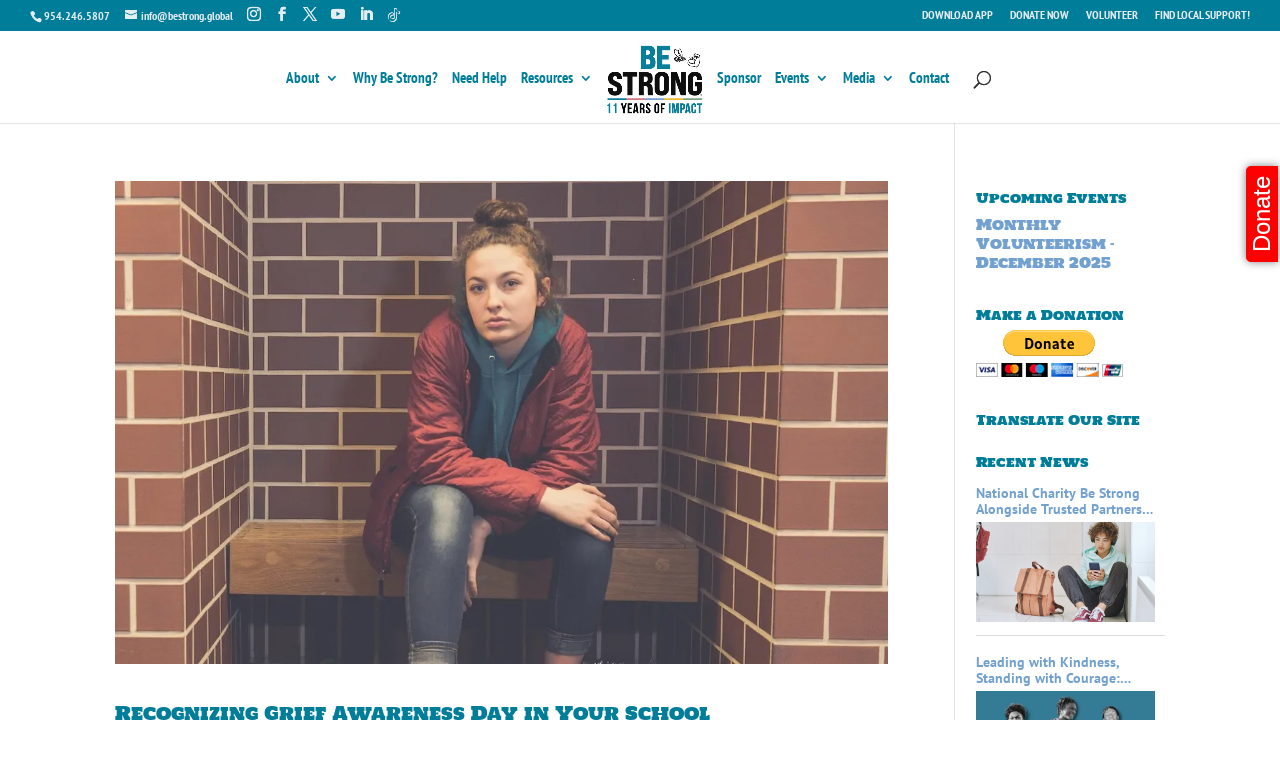

--- FILE ---
content_type: text/html;charset=UTF-8
request_url: https://bc322.infusionsoft.app/app/form/be-strong-rep-welcome?cookieSearchStarted=true&cookieUUID=8aea6daf-1dea-4ed5-95f5-b3cdffc1fd46
body_size: 5701
content:
<!DOCTYPE html PUBLIC "-//W3C//DTD XHTML 1.0 Transitional//EN" "http://www.w3.org/TR/xhtml1/DTD/xhtml1-transitional.dtd">
<html>
    <head>
        <title>Be Strong Rep Welcome Meetings - Powered by Keap</title>
        <meta name="viewport" content="width=device-width, initial-scale=1">
        <link rel="shortcut icon" href=/slices/style/keap-favicon.ico type="image/x-icon"/>

<!-- Headers to prevent the caching of pages -->
<meta http-equiv="Content-Type" content="text/html;charset=UTF-8"/>
<meta http-equiv="pragma" content="no-cache"/>
<meta http-equiv="cache-control" content="no-store"/>
<script src="/js/lightbox_js.jsp?b=1.70.0.890698-hf-202601151939" type="text/javascript"></script><link href="/css/anti_spam.jsp?b=1.70.0.890698-hf-202601151939" media="all" rel="stylesheet" type="text/css" /><script type="text/javascript">(function() {
                            var styleArray = ["/css/anti_spam.jsp"];
                            if (window.Infusion) {
                                Infusion.stylesLoaded(styleArray);
                            } else if (window.InfusionStyles) {
                                window.InfusionStyles.concat(styleArray);
                            } else {
                                window.InfusionStyles = styleArray;
                            }
                        })();</script><script src="/js/webform/iFrameMagicServer.js?b=1.70.0.890698-hf-202601151939" type="text/javascript"></script><link href="/resources/external/bower/pikaday/css/pikaday.css?b=1.70.0.890698-hf-202601151939" media="all" rel="stylesheet" type="text/css" /><script type="text/javascript">(function() {
                            var styleArray = ["/resources/external/bower/pikaday/css/pikaday.css"];
                            if (window.Infusion) {
                                Infusion.stylesLoaded(styleArray);
                            } else if (window.InfusionStyles) {
                                window.InfusionStyles.concat(styleArray);
                            } else {
                                window.InfusionStyles = styleArray;
                            }
                        })();</script><style>
            .pikaday-container {
                position: absolute;
                z-index: 10;
            }
        </style>
    </head>
    <body marginwidth="0" offset="0" leftmargin="0" style="margin-bottom: 0px; margin-top: 0px" marginheight="0" >
        <style type="text/css">
.beta-base .preheader, .beta-base .header, .beta-base .sidebar, .beta-base .body, .beta-base .footer, #mainContent {
    text-align: start;
}
.beta-base .preheader, .beta-base .header, .beta-base .body, .beta-base .sidebar, .beta-base .leftSidebar, .beta-base .rightSidebar, .beta-base .footer {
    margin: 0;
    padding: 0;
    border: none;
    white-space: normal;
    line-height: normal;
}
.beta-base .title, .beta-base .subtitle, .beta-base .text, .beta-base img {
    margin: 0;
    padding: 0;
    background: none;
    border: none;
    white-space: normal;
    line-height: normal;
}
.beta-base .bodyContainer td.preheader{
    padding: 10px 0;
}
.beta-base .bodyContainer td.header {
    padding: 0;
    height: 30px;
}
.beta-base .bodyContainer td.body, .beta-base .bodyContainer td.footer,
.beta-base .bodyContainer td.sidebar, .beta-base .bodyContainer td.leftSidebar, .beta-base .bodyContainer td.rightSidebar {
    padding: 20px;
}
.beta-base .bodyContainer td.header p, .beta-base .bodyContainer td.preheader p, .beta-base .bodyContainer td.body p,
.beta-base .bodyContainer td.footer p, .beta-base .bodyContainer td.sidebar p,
.beta-base .bodyContainer td.leftSidebar p, .beta-base .bodyContainer td.rightSidebar p {
    margin: 0;
    color: inherit;
}
.beta-base .bodyContainer td.header div.title, .beta-base .bodyContainer td.preheader div.title, .beta-base .bodyContainer td.body div.title,
.beta-base .bodyContainer td.footer div.title, .beta-base .bodyContainer td.sidebar div.title,
.beta-base .bodyContainer td.leftSidebar div.title, .beta-base .bodyContainer td.rightSidebar div.title,
.beta-base .bodyContainer td.header div.subtitle, .beta-base .bodyContainer td.preheader div.subtitle, .beta-base .bodyContainer td.body div.subtitle,
.beta-base .bodyContainer td.footer div.subtitle, .beta-base .bodyContainer td.sidebar div.subtitle,
.beta-base .bodyContainer td.leftSidebar div.subtitle, .beta-base .bodyContainer td.rightSidebar div.subtitle,
.beta-base .bodyContainer td.header div.text, .beta-base .bodyContainer td.preheader div.text, .beta-base .bodyContainer td.body div.text, .beta-base .bodyContainer td.body div.text div,
.beta-base .bodyContainer td.footer div.text, .beta-base .bodyContainer td.sidebar div.text,
.beta-base .bodyContainer td.leftSidebar div.text, .beta-base .bodyContainer td.rightSidebar div.text {
    overflow: auto;
}
.beta-base .optout {
    margin-bottom: 10px;
    margin-top: 10px;
}
div.infusion-captcha {
    width: 220px;
    padding: 10px;
}
div.infusion-captcha input, div.infusion-captcha select, div.infusion-captcha textarea {
    width: 95%;
    display: inline-block;
    vertical-align: middle;
}
table.infusion-field-container td.infusion-field-input-container {
    padding-bottom: 12px;
}
table.infusion-field-container td + .infusion-field-input-container {
    padding-bottom: 0 !important;
}
table.infusion-field-container td + .infusion-field-label-container {
    padding-bottom: 12px !important;
}
table.infusion-field-container td.infusion-field-input-container input[type='text'],
table.infusion-field-container td.infusion-field-input-container input[type='email'],
table.infusion-field-container td.infusion-field-input-container input[type='tel'],
table.infusion-field-container td.infusion-field-input-container input[type='password'],
table.infusion-field-container td.infusion-field-input-container textarea {
    width: 100%;
    margin: 0;
}
table.infusion-field-container td.infusion-field-input-container input[type='text'],
table.infusion-field-container td.infusion-field-input-container input[type='email'],
table.infusion-field-container td.infusion-field-input-container input[type='tel'],
table.infusion-field-container td.infusion-field-input-container input[type='password'],
table.infusion-field-container td.infusion-field-input-container select {
    background-color: #fff;
    border-radius: 6px;
    border: 1px solid #ddd;
    box-sizing: border-box;
    padding: 8px 16px;
    height: 40px;
    line-height: normal;
    outline: none;
    -webkit-appearance: none;
    -webkit-transition: border .3s ease;
    transition: border .3s ease;
}
table.infusion-field-container td.infusion-field-input-container input.infusion-field-required {
    border-color: red;
}
table.infusion-field-container td.infusion-field-input-container input.infusion-field-required::placeholder,
table.infusion-field-container td.infusion-field-input-container textarea.infusion-field-required::placeholder,
table.infusion-field-container td.infusion-field-label-container .span-required-field {
    color: red;
}
table.infusion-field-container td.infusion-field-input-container div.infusion-field-input-container select.infusion-field-required,
table.infusion-field-container td.infusion-field-input-container select.infusion-field-required {
    border-color: red;
    color: red !important;
}
table.infusion-field-container td.infusion-field-input-container textarea.infusion-field-required {
    border-color: red;
}
table.infusion-field-container td.infusion-field-input-container div.infusion-field-required-errorMessage {
    color: red;
    font-size: 12px;
    font-family: Arial;
    padding-left: 4px;
    padding-top: 2px;
    padding-bottom: 5px;
}
table.infusion-field-container td.infusion-field-input-container select {
    background-image: url("data:image/svg+xml,%3Csvg xmlns='http://www.w3.org/2000/svg' viewBox='0 0 24 24' id='chevron-down'%3E%3Cpath d='M6.293 9.293a1 1 0 0 1 1.414 0L12 13.586l4.293-4.293a1 1 0 1 1 1.414 1.414l-5 5a1 1 0 0 1-1.414 0l-5-5a1 1 0 0 1 0-1.414z' fill-rule='evenodd'%3E%3C/path%3E%3C/svg%3E");
    background-size: 20px;
    background-position: calc(100% - 6px) center;
    background-repeat: no-repeat;
}
table.infusion-field-container td.infusion-field-input-container select {
    width: 100%;
    margin: 0;
}
table.infusion-field-container td.infusion-field-input-container select.infusion-multiselect {
    height: auto;
    background-image: none;
}
table.infusion-field-container td.infusion-field-input-container input[type='text']:focus,
table.infusion-field-container td.infusion-field-input-container input[type='email']:focus,
table.infusion-field-container td.infusion-field-input-container input[type='tel']:focus,
table.infusion-field-container td.infusion-field-input-container input[type='password']:focus {
    border-color: #bbb;
}
table.infusion-field-container td.infusion-field-label-container {
    padding-right: 5px;
    max-width: 200px;
}
.infusion-label-checkbox {
    position: relative;
    top: -3px;
}
span.infusion-checkbox {
    display: block;
    margin-left: -5px;
}
td.header .image-snippet img {
    vertical-align: bottom;
}
#webformErrors {
    color: #990000;
    font-size: 14px;
}
html, body {
    margin: 0;
    padding: 0;
    height: 100%;
}
.infusion-form {
    margin: 0;
    height: 100%;
}
.infusion-option {
    display: block;
    text-align: left;
}
@media only screen and (max-width: 675px) {
    .infusion-form .infusion-field-container,
    .infusion-form .infusion-field-container tr,
    .infusion-form .infusion-field-container td,
    .infusion-form .infusion-field-container tbody {
        display: block;
    }
    .infusion-form .infusion-field-container .pika-table tr {
        display: table-row !important;
        margin-bottom: 0 !important;
    }
    .infusion-form .infusion-field-container .pika-table td {
        display: table-cell !important;
    }
    .infusion-form .infusion-field-container .pika-table tbody {
        display: table-row-group !important;
    }
    .infusion-form table.bodyContainer {
        width: 100% !important;
    }
    .infusion-form img {
        max-width: 100%;
        height: auto;
    }
    .infusion-form .image-snippet[contentid="spotlight"] {
        width: 64px;
    }
    .infusion-form .infusion-field-input-container {
        width: 100% !important;
    }
    .infusion-form .video-container iframe {
        width: 100%;
    }
    .infusion-form .infusion-submit button {
        width: 100% !important;
    }
}
</style>
<style type="text/css">
.beta-font-b h1, .beta-font-b h2, .beta-font-b h3, .beta-font-b h4, .beta-font-b h5, .beta-font-b h6 {
    font-family: arial,sans-serif;
}
.beta-font-b h1 {font-size: 24px;}
.beta-font-b h2 {font-size: 20px;}
.beta-font-b h3 {font-size: 14px;}
.beta-font-b h4 {font-size: 12px;}
.beta-font-b h5 {font-size: 10px;}
.beta-font-b h6 {font-size: 8px;}
.beta-font-b address {font-style: italic;}
.beta-font-b pre {font-family: Courier New, monospace;}
.beta-font-b .title, .beta-font-b .title p {
    font-size: 20px;
    font-weight: bold;
    font-family: arial,sans-serif;
}
.beta-font-b .subtitle, .beta-font-b .subtitle p {
    font-size: 11px;
    font-weight: normal;
    font-family: arial,sans-serif;
}
.beta-font-b .text, .beta-font-b p {
    font-size: 12px;
    font-family: arial,sans-serif;
}
.beta-font-b .preheader .text, .beta-font-b .preheader .text p {
    font-size: 11px;
    font-family: arial,sans-serif;
}
.beta-font-b .footer a {
    font-size: 11px;
    font-family: arial,sans-serif;
}
.beta-font-b .footer .text {
    font-size: 10px;
    font-family: verdana,sans-serif;
}
.beta-font-b .sidebar .title, .beta-font-b .leftSidebar .title, .beta-font-b .rightSidebar .title {
    font-size: 15px;
    font-weight: bold;
    font-family: arial,sans-serif;
}
.beta-font-b .sidebar .subtitle, .beta-font-b .leftSidebar .subtitle, .beta-font-b .rightSidebar .subtitle {
    font-size: 12px;
    font-family: arial, sans-serif;
}
.beta-font-b .sidebar .text, .beta-font-b .sidebar .text p, .beta-font-b .leftSidebar .text, .beta-font-b .rightSidebar .text {
    font-size: 11px;
    font-family: arial, sans-serif;
}
.infusion-field-label-container {
    font-size: 14px;
    font-family: arial,sans-serif;
}
.infusion-field-input-container {
    color: #000000;
    font-size: 12px;
}
.infusion-option label {
    color: #000000;
    font-size: 14px;
    font-family: arial,sans-serif;
}
</style>
<style type="text/css">
.custom-27 .background{
background-color:#EFEFEF;
;
}
.custom-27 .title{
color:#1A242E;
;
}
.custom-27 .subtitle{
color:#000000;
;
}
.custom-27 .text{
color:#000000;
;
}
.custom-27 a{
color:#0645AD;
;
}
.custom-27 .background .preheader .text{
color:#1a242e;
;
}
.custom-27 .background .preheader a{
color:#0645ad;
;
}
.custom-27 .header{
background-color:#FFFFFF;
;
}
.custom-27 .header .title{
color:#000000;
;
}
.custom-27 .header .subtitle{
color:#000000;
;
}
.custom-27 .header .text{
color:#000000;
;
}
.custom-27 .header .a{
color:#157DB8;
;
}
.custom-27 .hero{
background-color:#025C8D;
;
}
.custom-27 .hero .title{
color:#FFFFFF;
;
}
.custom-27 .hero .subtitle{
color:#FFFFFF;
;
}
.custom-27 .hero .text{
color:#FFFFFF;
;
}
.custom-27 .hero .a{
color:#157DB8;
;
}
.custom-27 .quote{
background-color:#013B5A;
;
}
.custom-27 .quote:after{
border-color:#013B5A transparent transparent transparent;
;
}
.custom-27 .quote .title{
color:#FFFFFF;
;
}
.custom-27 .quote .subtitle{
color:#FFFFFF;
;
}
.custom-27 .quote .text{
color:#FFFFFF;
;
}
.custom-27 .quote .a{
color:#157DB8;
;
}
.custom-27 .body{
background-color:#EFEFEF;
;
}
.custom-27 .main{
background-color:#FFFFFF;
;
}
.custom-27 .main .title{
color:#000000;
;
}
.custom-27 .main .subtitle{
color:#000000;
;
}
.custom-27 .main .text{
color:#000000;
;
}
.custom-27 .main .a{
color:#157DB8;
;
}
.custom-27 .sidebar{
background-color:#ffffff;
;
}
.custom-27 .sidebar .title{
color:#000000;
;
}
.custom-27 .sidebar .subtitle{
color:#000000;
;
}
.custom-27 .sidebar .text{
color:#000000;
;
}
.custom-27 .sidebar .a{
color:#157DB8;
;
}
.custom-27 .leftSidebar{
background-color:#ffffff;
;
}
.custom-27 .leftSidebar .title{
color:#000000;
;
}
.custom-27 .leftSidebar .subtitle{
color:#000000;
;
}
.custom-27 .rightSidebar{
background-color:#ffffff;
;
}
.custom-27 .rightSidebar .title{
color:#000000;
;
}
.custom-27 .rightSidebar .subtitle{
color:#000000;
;
}
.custom-27 .footer{
background-color:#FFFFFF;
;
}
.custom-27 .footer .text{
color:#000000;
;
}
.custom-27 .footer .title{
color:#000000;
;
}
.custom-27 .footer a{
color:#0645AD;
;
}
.custom-27 .footer .subtitle{
color:#000000;
;
}
.custom-27 .infusion-field-label-container{
font-size:14px;
;
}
.custom-27 .infusion-field-label-container{
font-family:Arial;
;
}
.custom-27 .infusion-field-label-container{
color:#000000;
;
}
.custom-27 .infusion-field-input{
font-size:14px;
;
}
.custom-27 .infusion-option label{
font-size:14px;
;
}
.custom-27 .infusion-option label{
font-family:Arial;
;
}
.custom-27 .infusion-option label{
color:#000000;
;
}
.custom-27 .webFormBodyContainer{
border-width:0px;
;
}
.custom-27 .webFormBodyContainer{
border-style:Hidden;
;
}
.custom-27 .webFormBodyContainer{
border-color:#000000;
;
}
</style>
<style type="text/css">
.infusion-field-label-container {
text-align:Left;
}
.infusion-field-input-container {
width:380px;
}
.infusion-field-label-container {
vertical-align:Top;
}
.bodyContainer {
width:525px;
}
</style>
<script src="https://bc322.infusionsoft.app/app/webTracking/getTrackingCode?b=1.70.0.890698-hf-202601151939" type="text/javascript">
</script>
<script src="https://bc322.infusionsoft.app/app/webform/overwriteRefererJs?b=1.70.0.890698-hf-202601151939" type="text/javascript">
</script>
<script src="https://bc322.infusionsoft.com/resources/external/recaptcha/production/recaptcha.js?b=1.70.0.890698-hf-202601151939" type="text/javascript">
</script>
<script async="async" defer="defer" src="https://www.google.com/recaptcha/api.js?onload=onloadInfusionRecaptchaCallback&render=explicit" type="text/javascript">
</script>
<div class="text" id="webformErrors" name="errorContent">
</div>
<form accept-charset="UTF-8" action="https://bc322.infusionsoft.app/app/form/process/70eba05017cfadee22236b3be00a1b1b" class="infusion-form" id="inf_form_70eba05017cfadee22236b3be00a1b1b" method="POST" name="Be Strong Rep Welcome Meetings" onsubmit="submitWebForm()">
<script type="text/javascript">
function submitWebForm() {
var form = document.forms[0];
var resolution = document.createElement('input');
resolution.setAttribute('id', 'screenResolution');
resolution.setAttribute('type', 'hidden');
resolution.setAttribute('name', 'screenResolution');
var resolutionString = screen.width + 'x' + screen.height;
resolution.setAttribute('value', resolutionString);
form.appendChild(resolution);
var pluginString = '';
if (window.ActiveXObject) {
    var activeXNames = {'AcroPDF.PDF':'Adobe Reader',
        'ShockwaveFlash.ShockwaveFlash':'Flash',
        'QuickTime.QuickTime':'Quick Time',
        'SWCtl':'Shockwave',
        'WMPLayer.OCX':'Windows Media Player',
        'AgControl.AgControl':'Silverlight'};
    var plugin = null;
    for (var activeKey in activeXNames) {
        try {
            plugin = null;
            plugin = new ActiveXObject(activeKey);
        } catch (e) {
            // do nothing, the plugin is not installed
        }
        pluginString += activeXNames[activeKey] + ',';
    }
    var realPlayerNames = ['rmockx.RealPlayer G2 Control',
        'rmocx.RealPlayer G2 Control.1',
        'RealPlayer.RealPlayer(tm) ActiveX Control (32-bit)',
        'RealVideo.RealVideo(tm) ActiveX Control (32-bit)',
        'RealPlayer'];
    for (var index = 0; index < realPlayerNames.length; index++) {
        try {
            plugin = new ActiveXObject(realPlayerNames[index]);
        } catch (e) {
            continue;
        }
        if (plugin) {
            break;
        }
    }
    if (plugin) {
        pluginString += 'RealPlayer,';
    }
} else {
    for (var i = 0; i < navigator.plugins.length; i++) {
        pluginString += navigator.plugins[i].name + ',';
    }
}
pluginString = pluginString.substring(0, pluginString.lastIndexOf(','));
var plugins = document.createElement('input');
plugins.setAttribute('id', 'pluginList');
plugins.setAttribute('type', 'hidden');
plugins.setAttribute('name', 'pluginList');
plugins.setAttribute('value', pluginString);
form.appendChild(plugins);
var java = navigator.javaEnabled();
var javaEnabled = document.createElement('input');
javaEnabled.setAttribute('id', 'javaEnabled');
javaEnabled.setAttribute('type', 'hidden');
javaEnabled.setAttribute('name', 'javaEnabled');
javaEnabled.setAttribute('value', java);
form.appendChild(javaEnabled);
jQuery('.infusion-submit button').attr('disabled', true);
}
</script><input name="inf_form_xid" type="hidden" value="70eba05017cfadee22236b3be00a1b1b" /><input name="inf_form_name" type="hidden" value="Be Strong Rep Welcome Meetings" /><input name="infusionsoft_version" type="hidden" value="1.70.0.890698" />
<div class="custom-27 beta-base beta-font-b" id="mainContent" style="height:100%">
<table cellpadding="10" cellspacing="0" class="background" style="width: 100%; height: 100%">
<tbody>
<tr>
<td align="center" valign="top">
<table bgcolor="#FFFFFF" cellpadding="20" cellspacing="0" class="bodyContainer webFormBodyContainer" width="100%">
<tbody>
<tr>
<td bgcolor="#FFFFFF" class="body" sectionid="body" valign="top">
<div>
<div class="authoring-image image-snippet" contentid="image">
<div class="authoring-image image-snippet" contentid="image">
<div class="imageSnippet-alignDiv" style="text-align: center;">
<img align="bottom" alt="Student Rep Meetings Banner" border="0" class="simage" height="350" src="https://bc322.files.keap.app/bc322/7a7f9096-1eaf-43e7-823d-450cb4ed0bb4" style="margin-left: 0px; margin-right: 0px;" title="Student Rep Meetings Banner" width="700" />
</div>
</div>
</div>
</div>
<div>
<div>
<div class="title" style="text-align:left">
<div class="title" contentid="title" style="text-align: left;">
<div>
<h1 style="text-align: center;">
<span style="color: #000000; font-size: 18pt; font-family: arial, helvetica, sans-serif;"><strong>Welcome, New Be Strong Student Reps!</strong></span>
</h1>
</div>
</div>
</div>
</div>
</div>
<div>
<div class="text">
<div class="text" contentid="paragraph">
<div>
<p style="text-align: center;">
<span style="color: #000000; font-size: 12pt;"><span style="color: #000000; font-size: 12pt;">We're thrilled you've decided to join Be Strong as a Student State Representative! </span><span style="color: #000000; font-size: 12pt;">Sign up now for a virtual meeting to learn your role as a Be Strong Student Rep, what happens next, and the power within you!</span></span>
</p>
<p style="text-align: center;">
<span style="font-size: 12pt; color: #000000;">&nbsp;</span>
</p>
<p style="text-align: center;">
<span style="font-size: 12pt;">&nbsp;Choose the meeting that works for you, then enter your name + info below to receive an invite and reminders for your virtual meetings!&nbsp;&nbsp;</span>
</p>
<p style="text-align: center;">
<span style="font-size: 12pt;">&nbsp;</span>
</p>
<p style="text-align: center;">
<strong><span style="font-size: 12pt;">Need help?&nbsp;</span></strong>
</p>
<p style="text-align: center;">
<span style="font-size: 12pt;">Email us: <a href="/cdn-cgi/l/email-protection" class="__cf_email__" data-cfemail="65170015162507001611170a0b024b0a1702">[email&#160;protected]</a></span>
</p>
<p style="text-align: center;">
<span style="font-size: 12pt;">Call/Text: 954.246.5803</span>
</p>
<p style="text-align: center;">
</p>
</div>
</div>
</div>
</div>
<div>
<div style="height:20px">
<div style="height:10px;border-bottom:1px solid #CCCCCC">
&nbsp;
</div>
<div style="height:10px;">
&nbsp;
</div>
</div>
</div>
<div>
<div style="height:15px; line-height:15px;">
&nbsp;
</div>
</div>
<div>
<table class="infusion-field-container" style="width:100%;">
<tbody>
<tr>
<td class="infusion-field-label-container">
<label for="inf_field_FirstName">First Name *</label>
</td>
<td class="infusion-field-input-container" style="width:380px;">
<input autocomplete="given-name" id="inf_field_FirstName" is-required="true" name="inf_field_FirstName" placeholder="First Name *" type="text" />
</td>
</tr>
<tr>
<td class="infusion-field-label-container">
<label for="inf_field_LastName">Last Name *</label>
</td>
<td class="infusion-field-input-container" style="width:380px;">
<input autocomplete="family-name" id="inf_field_LastName" is-required="true" name="inf_field_LastName" placeholder="Last Name *" type="text" />
</td>
</tr>
</tbody>
</table>
</div>
<div>
<table class="infusion-field-container" style="width:100%;">
<tbody>
<tr>
<td class="infusion-field-label-container">
<label for="inf_field_Email">Email *</label>
</td>
<td class="infusion-field-input-container" style="width:380px;">
<input autocomplete="email" id="inf_field_Email" is-required="true" name="inf_field_Email" placeholder="Email *" type="email" />
</td>
</tr>
</tbody>
</table>
</div>
<div>
<table class="infusion-field-container" style="width:100%;">
<tbody>
<tr>
<td class="infusion-field-label-container">
<label for="inf_field_Phone1">Phone # for text reminder</label>
</td>
<td class="infusion-field-input-container" style="width:380px;">
<input autocomplete="tel" id="inf_field_Phone1" name="inf_field_Phone1" placeholder="Phone # for text reminder" type="tel" />
</td>
</tr>
</tbody>
</table>
</div>
<div>
<div style="height:30px; line-height:30px;">
&nbsp;
</div>
</div>
<div>
<table class="infusion-field-container" style="width:100%;">
<tbody>
<tr>
<td class="infusion-field-label-container">
<label class="infusion-field-label-container" for="inf_option_Selectyourwelcomemeeting">Select your welcome meeting *</label>
</td><td class="infusion-field-input-container" style="width:380px;">
<div class="infusion-radio" is-required="true">
<div class="options-container">
<span class="infusion-option"><input id="inf_option_Selectyourwelcomemeeting_4519" name="inf_option_Selectyourwelcomemeeting" style="margin-right:3px;" type="radio" value="4519" /><label for="inf_option_Selectyourwelcomemeeting_4519">Mon 10/27 @ 7pm EST, 6 CST, 5 MST, 4 PST</label></span><span class="infusion-option"><input id="inf_option_Selectyourwelcomemeeting_4547" name="inf_option_Selectyourwelcomemeeting" style="margin-right:3px;" type="radio" value="4547" /><label for="inf_option_Selectyourwelcomemeeting_4547">Thurs 11/6 @ 7pm EST, 6 CST, 5 MST, 4 PST</label></span>
</div>
</div>
</td>
</tr>
</tbody>
</table>
</div>
<div>
<div style="height:30px; line-height:30px;">
&nbsp;
</div>
</div>
<div>
<div class="infusion-submit" style="text-align:center;">
<button class="infusion-recaptcha" id="recaptcha_70eba05017cfadee22236b3be00a1b1b" style="width:165px; height:30px; background-color:#f5b833; color:#000000; font-size:18px; font-family:Helvetica; border-color:#000000; border-style:Solid; border-width:1px; -moz-border-radius:3px;border-radius:3px;" type="submit" value="Submit">Submit</button>
</div>
</div>
<div>
<div style="height:20px; line-height:20px;">
&nbsp;
</div>
</div>
<div>
<div class="authoring-image image-snippet" contentid="image">
<div class="authoring-image image-snippet" contentid="image">
<div class="imageSnippet-alignDiv" style="text-align: center;">
<img align="bottom" alt="Be Strong App" border="0" class="simage" height="350" src="https://bc322.files.keap.app/bc322/403a55cd-4e51-4c90-ac6b-73fc8e3f75bb" style="margin-left: 0px; margin-right: 0px;" title="Be Strong App" width="700" />
</div>
</div>
</div>
</div>
</td>
</tr>
</tbody>
</table>
</td>
</tr>
</tbody>
</table>
</div>
<input type="text" name="inf_kGeZjhdwXvvNW8vV" class="inf_1d4555be5c288564c5135d309fe03d96"></form><script data-cfasync="false" src="/cdn-cgi/scripts/5c5dd728/cloudflare-static/email-decode.min.js"></script><script>(function(){function c(){var b=a.contentDocument||a.contentWindow.document;if(b){var d=b.createElement('script');d.innerHTML="window.__CF$cv$params={r:'9c08df671b2a8020',t:'MTc2ODg1MjM0OC4wMDAwMDA='};var a=document.createElement('script');a.nonce='';a.src='/cdn-cgi/challenge-platform/scripts/jsd/main.js';document.getElementsByTagName('head')[0].appendChild(a);";b.getElementsByTagName('head')[0].appendChild(d)}}if(document.body){var a=document.createElement('iframe');a.height=1;a.width=1;a.style.position='absolute';a.style.top=0;a.style.left=0;a.style.border='none';a.style.visibility='hidden';document.body.appendChild(a);if('loading'!==document.readyState)c();else if(window.addEventListener)document.addEventListener('DOMContentLoaded',c);else{var e=document.onreadystatechange||function(){};document.onreadystatechange=function(b){e(b);'loading'!==document.readyState&&(document.onreadystatechange=e,c())}}}})();</script></body>
    <script src="/resources/external/bower/moment/min/moment.min.js?b=1.70.0.890698-hf-202601151939" type="text/javascript"></script><script src="/resources/external/bower/pikaday/pikaday.js?b=1.70.0.890698-hf-202601151939" type="text/javascript"></script><script type="text/javascript">
        jQuery("input").each(function(i, elem){
            if (jQuery(elem).datepicker) {
                jQuery(elem).datepicker("destroy")
            }
        });
    </script>

    <script type="text/javascript">Infusion.on("TimeZone").exec(function() {
                
        Infusion.TimeZone.getTimeZoneForWebform("Be Strong Rep Welcome Meetings");
    
            });</script></html>


--- FILE ---
content_type: text/html; charset=UTF-8
request_url: https://bestrong.global/wp-admin/admin-ajax.php
body_size: -258
content:
163.9k

--- FILE ---
content_type: text/html; charset=utf-8
request_url: https://www.google.com/recaptcha/api2/anchor?ar=1&k=6Lc077YaAAAAAOmCNTcrJlgYW9Nkop8mpH76BGhy&co=aHR0cHM6Ly9iYzMyMi5pbmZ1c2lvbnNvZnQuYXBwOjQ0Mw..&hl=en&v=PoyoqOPhxBO7pBk68S4YbpHZ&size=invisible&anchor-ms=20000&execute-ms=30000&cb=n1t7f22l70n8
body_size: 49331
content:
<!DOCTYPE HTML><html dir="ltr" lang="en"><head><meta http-equiv="Content-Type" content="text/html; charset=UTF-8">
<meta http-equiv="X-UA-Compatible" content="IE=edge">
<title>reCAPTCHA</title>
<style type="text/css">
/* cyrillic-ext */
@font-face {
  font-family: 'Roboto';
  font-style: normal;
  font-weight: 400;
  font-stretch: 100%;
  src: url(//fonts.gstatic.com/s/roboto/v48/KFO7CnqEu92Fr1ME7kSn66aGLdTylUAMa3GUBHMdazTgWw.woff2) format('woff2');
  unicode-range: U+0460-052F, U+1C80-1C8A, U+20B4, U+2DE0-2DFF, U+A640-A69F, U+FE2E-FE2F;
}
/* cyrillic */
@font-face {
  font-family: 'Roboto';
  font-style: normal;
  font-weight: 400;
  font-stretch: 100%;
  src: url(//fonts.gstatic.com/s/roboto/v48/KFO7CnqEu92Fr1ME7kSn66aGLdTylUAMa3iUBHMdazTgWw.woff2) format('woff2');
  unicode-range: U+0301, U+0400-045F, U+0490-0491, U+04B0-04B1, U+2116;
}
/* greek-ext */
@font-face {
  font-family: 'Roboto';
  font-style: normal;
  font-weight: 400;
  font-stretch: 100%;
  src: url(//fonts.gstatic.com/s/roboto/v48/KFO7CnqEu92Fr1ME7kSn66aGLdTylUAMa3CUBHMdazTgWw.woff2) format('woff2');
  unicode-range: U+1F00-1FFF;
}
/* greek */
@font-face {
  font-family: 'Roboto';
  font-style: normal;
  font-weight: 400;
  font-stretch: 100%;
  src: url(//fonts.gstatic.com/s/roboto/v48/KFO7CnqEu92Fr1ME7kSn66aGLdTylUAMa3-UBHMdazTgWw.woff2) format('woff2');
  unicode-range: U+0370-0377, U+037A-037F, U+0384-038A, U+038C, U+038E-03A1, U+03A3-03FF;
}
/* math */
@font-face {
  font-family: 'Roboto';
  font-style: normal;
  font-weight: 400;
  font-stretch: 100%;
  src: url(//fonts.gstatic.com/s/roboto/v48/KFO7CnqEu92Fr1ME7kSn66aGLdTylUAMawCUBHMdazTgWw.woff2) format('woff2');
  unicode-range: U+0302-0303, U+0305, U+0307-0308, U+0310, U+0312, U+0315, U+031A, U+0326-0327, U+032C, U+032F-0330, U+0332-0333, U+0338, U+033A, U+0346, U+034D, U+0391-03A1, U+03A3-03A9, U+03B1-03C9, U+03D1, U+03D5-03D6, U+03F0-03F1, U+03F4-03F5, U+2016-2017, U+2034-2038, U+203C, U+2040, U+2043, U+2047, U+2050, U+2057, U+205F, U+2070-2071, U+2074-208E, U+2090-209C, U+20D0-20DC, U+20E1, U+20E5-20EF, U+2100-2112, U+2114-2115, U+2117-2121, U+2123-214F, U+2190, U+2192, U+2194-21AE, U+21B0-21E5, U+21F1-21F2, U+21F4-2211, U+2213-2214, U+2216-22FF, U+2308-230B, U+2310, U+2319, U+231C-2321, U+2336-237A, U+237C, U+2395, U+239B-23B7, U+23D0, U+23DC-23E1, U+2474-2475, U+25AF, U+25B3, U+25B7, U+25BD, U+25C1, U+25CA, U+25CC, U+25FB, U+266D-266F, U+27C0-27FF, U+2900-2AFF, U+2B0E-2B11, U+2B30-2B4C, U+2BFE, U+3030, U+FF5B, U+FF5D, U+1D400-1D7FF, U+1EE00-1EEFF;
}
/* symbols */
@font-face {
  font-family: 'Roboto';
  font-style: normal;
  font-weight: 400;
  font-stretch: 100%;
  src: url(//fonts.gstatic.com/s/roboto/v48/KFO7CnqEu92Fr1ME7kSn66aGLdTylUAMaxKUBHMdazTgWw.woff2) format('woff2');
  unicode-range: U+0001-000C, U+000E-001F, U+007F-009F, U+20DD-20E0, U+20E2-20E4, U+2150-218F, U+2190, U+2192, U+2194-2199, U+21AF, U+21E6-21F0, U+21F3, U+2218-2219, U+2299, U+22C4-22C6, U+2300-243F, U+2440-244A, U+2460-24FF, U+25A0-27BF, U+2800-28FF, U+2921-2922, U+2981, U+29BF, U+29EB, U+2B00-2BFF, U+4DC0-4DFF, U+FFF9-FFFB, U+10140-1018E, U+10190-1019C, U+101A0, U+101D0-101FD, U+102E0-102FB, U+10E60-10E7E, U+1D2C0-1D2D3, U+1D2E0-1D37F, U+1F000-1F0FF, U+1F100-1F1AD, U+1F1E6-1F1FF, U+1F30D-1F30F, U+1F315, U+1F31C, U+1F31E, U+1F320-1F32C, U+1F336, U+1F378, U+1F37D, U+1F382, U+1F393-1F39F, U+1F3A7-1F3A8, U+1F3AC-1F3AF, U+1F3C2, U+1F3C4-1F3C6, U+1F3CA-1F3CE, U+1F3D4-1F3E0, U+1F3ED, U+1F3F1-1F3F3, U+1F3F5-1F3F7, U+1F408, U+1F415, U+1F41F, U+1F426, U+1F43F, U+1F441-1F442, U+1F444, U+1F446-1F449, U+1F44C-1F44E, U+1F453, U+1F46A, U+1F47D, U+1F4A3, U+1F4B0, U+1F4B3, U+1F4B9, U+1F4BB, U+1F4BF, U+1F4C8-1F4CB, U+1F4D6, U+1F4DA, U+1F4DF, U+1F4E3-1F4E6, U+1F4EA-1F4ED, U+1F4F7, U+1F4F9-1F4FB, U+1F4FD-1F4FE, U+1F503, U+1F507-1F50B, U+1F50D, U+1F512-1F513, U+1F53E-1F54A, U+1F54F-1F5FA, U+1F610, U+1F650-1F67F, U+1F687, U+1F68D, U+1F691, U+1F694, U+1F698, U+1F6AD, U+1F6B2, U+1F6B9-1F6BA, U+1F6BC, U+1F6C6-1F6CF, U+1F6D3-1F6D7, U+1F6E0-1F6EA, U+1F6F0-1F6F3, U+1F6F7-1F6FC, U+1F700-1F7FF, U+1F800-1F80B, U+1F810-1F847, U+1F850-1F859, U+1F860-1F887, U+1F890-1F8AD, U+1F8B0-1F8BB, U+1F8C0-1F8C1, U+1F900-1F90B, U+1F93B, U+1F946, U+1F984, U+1F996, U+1F9E9, U+1FA00-1FA6F, U+1FA70-1FA7C, U+1FA80-1FA89, U+1FA8F-1FAC6, U+1FACE-1FADC, U+1FADF-1FAE9, U+1FAF0-1FAF8, U+1FB00-1FBFF;
}
/* vietnamese */
@font-face {
  font-family: 'Roboto';
  font-style: normal;
  font-weight: 400;
  font-stretch: 100%;
  src: url(//fonts.gstatic.com/s/roboto/v48/KFO7CnqEu92Fr1ME7kSn66aGLdTylUAMa3OUBHMdazTgWw.woff2) format('woff2');
  unicode-range: U+0102-0103, U+0110-0111, U+0128-0129, U+0168-0169, U+01A0-01A1, U+01AF-01B0, U+0300-0301, U+0303-0304, U+0308-0309, U+0323, U+0329, U+1EA0-1EF9, U+20AB;
}
/* latin-ext */
@font-face {
  font-family: 'Roboto';
  font-style: normal;
  font-weight: 400;
  font-stretch: 100%;
  src: url(//fonts.gstatic.com/s/roboto/v48/KFO7CnqEu92Fr1ME7kSn66aGLdTylUAMa3KUBHMdazTgWw.woff2) format('woff2');
  unicode-range: U+0100-02BA, U+02BD-02C5, U+02C7-02CC, U+02CE-02D7, U+02DD-02FF, U+0304, U+0308, U+0329, U+1D00-1DBF, U+1E00-1E9F, U+1EF2-1EFF, U+2020, U+20A0-20AB, U+20AD-20C0, U+2113, U+2C60-2C7F, U+A720-A7FF;
}
/* latin */
@font-face {
  font-family: 'Roboto';
  font-style: normal;
  font-weight: 400;
  font-stretch: 100%;
  src: url(//fonts.gstatic.com/s/roboto/v48/KFO7CnqEu92Fr1ME7kSn66aGLdTylUAMa3yUBHMdazQ.woff2) format('woff2');
  unicode-range: U+0000-00FF, U+0131, U+0152-0153, U+02BB-02BC, U+02C6, U+02DA, U+02DC, U+0304, U+0308, U+0329, U+2000-206F, U+20AC, U+2122, U+2191, U+2193, U+2212, U+2215, U+FEFF, U+FFFD;
}
/* cyrillic-ext */
@font-face {
  font-family: 'Roboto';
  font-style: normal;
  font-weight: 500;
  font-stretch: 100%;
  src: url(//fonts.gstatic.com/s/roboto/v48/KFO7CnqEu92Fr1ME7kSn66aGLdTylUAMa3GUBHMdazTgWw.woff2) format('woff2');
  unicode-range: U+0460-052F, U+1C80-1C8A, U+20B4, U+2DE0-2DFF, U+A640-A69F, U+FE2E-FE2F;
}
/* cyrillic */
@font-face {
  font-family: 'Roboto';
  font-style: normal;
  font-weight: 500;
  font-stretch: 100%;
  src: url(//fonts.gstatic.com/s/roboto/v48/KFO7CnqEu92Fr1ME7kSn66aGLdTylUAMa3iUBHMdazTgWw.woff2) format('woff2');
  unicode-range: U+0301, U+0400-045F, U+0490-0491, U+04B0-04B1, U+2116;
}
/* greek-ext */
@font-face {
  font-family: 'Roboto';
  font-style: normal;
  font-weight: 500;
  font-stretch: 100%;
  src: url(//fonts.gstatic.com/s/roboto/v48/KFO7CnqEu92Fr1ME7kSn66aGLdTylUAMa3CUBHMdazTgWw.woff2) format('woff2');
  unicode-range: U+1F00-1FFF;
}
/* greek */
@font-face {
  font-family: 'Roboto';
  font-style: normal;
  font-weight: 500;
  font-stretch: 100%;
  src: url(//fonts.gstatic.com/s/roboto/v48/KFO7CnqEu92Fr1ME7kSn66aGLdTylUAMa3-UBHMdazTgWw.woff2) format('woff2');
  unicode-range: U+0370-0377, U+037A-037F, U+0384-038A, U+038C, U+038E-03A1, U+03A3-03FF;
}
/* math */
@font-face {
  font-family: 'Roboto';
  font-style: normal;
  font-weight: 500;
  font-stretch: 100%;
  src: url(//fonts.gstatic.com/s/roboto/v48/KFO7CnqEu92Fr1ME7kSn66aGLdTylUAMawCUBHMdazTgWw.woff2) format('woff2');
  unicode-range: U+0302-0303, U+0305, U+0307-0308, U+0310, U+0312, U+0315, U+031A, U+0326-0327, U+032C, U+032F-0330, U+0332-0333, U+0338, U+033A, U+0346, U+034D, U+0391-03A1, U+03A3-03A9, U+03B1-03C9, U+03D1, U+03D5-03D6, U+03F0-03F1, U+03F4-03F5, U+2016-2017, U+2034-2038, U+203C, U+2040, U+2043, U+2047, U+2050, U+2057, U+205F, U+2070-2071, U+2074-208E, U+2090-209C, U+20D0-20DC, U+20E1, U+20E5-20EF, U+2100-2112, U+2114-2115, U+2117-2121, U+2123-214F, U+2190, U+2192, U+2194-21AE, U+21B0-21E5, U+21F1-21F2, U+21F4-2211, U+2213-2214, U+2216-22FF, U+2308-230B, U+2310, U+2319, U+231C-2321, U+2336-237A, U+237C, U+2395, U+239B-23B7, U+23D0, U+23DC-23E1, U+2474-2475, U+25AF, U+25B3, U+25B7, U+25BD, U+25C1, U+25CA, U+25CC, U+25FB, U+266D-266F, U+27C0-27FF, U+2900-2AFF, U+2B0E-2B11, U+2B30-2B4C, U+2BFE, U+3030, U+FF5B, U+FF5D, U+1D400-1D7FF, U+1EE00-1EEFF;
}
/* symbols */
@font-face {
  font-family: 'Roboto';
  font-style: normal;
  font-weight: 500;
  font-stretch: 100%;
  src: url(//fonts.gstatic.com/s/roboto/v48/KFO7CnqEu92Fr1ME7kSn66aGLdTylUAMaxKUBHMdazTgWw.woff2) format('woff2');
  unicode-range: U+0001-000C, U+000E-001F, U+007F-009F, U+20DD-20E0, U+20E2-20E4, U+2150-218F, U+2190, U+2192, U+2194-2199, U+21AF, U+21E6-21F0, U+21F3, U+2218-2219, U+2299, U+22C4-22C6, U+2300-243F, U+2440-244A, U+2460-24FF, U+25A0-27BF, U+2800-28FF, U+2921-2922, U+2981, U+29BF, U+29EB, U+2B00-2BFF, U+4DC0-4DFF, U+FFF9-FFFB, U+10140-1018E, U+10190-1019C, U+101A0, U+101D0-101FD, U+102E0-102FB, U+10E60-10E7E, U+1D2C0-1D2D3, U+1D2E0-1D37F, U+1F000-1F0FF, U+1F100-1F1AD, U+1F1E6-1F1FF, U+1F30D-1F30F, U+1F315, U+1F31C, U+1F31E, U+1F320-1F32C, U+1F336, U+1F378, U+1F37D, U+1F382, U+1F393-1F39F, U+1F3A7-1F3A8, U+1F3AC-1F3AF, U+1F3C2, U+1F3C4-1F3C6, U+1F3CA-1F3CE, U+1F3D4-1F3E0, U+1F3ED, U+1F3F1-1F3F3, U+1F3F5-1F3F7, U+1F408, U+1F415, U+1F41F, U+1F426, U+1F43F, U+1F441-1F442, U+1F444, U+1F446-1F449, U+1F44C-1F44E, U+1F453, U+1F46A, U+1F47D, U+1F4A3, U+1F4B0, U+1F4B3, U+1F4B9, U+1F4BB, U+1F4BF, U+1F4C8-1F4CB, U+1F4D6, U+1F4DA, U+1F4DF, U+1F4E3-1F4E6, U+1F4EA-1F4ED, U+1F4F7, U+1F4F9-1F4FB, U+1F4FD-1F4FE, U+1F503, U+1F507-1F50B, U+1F50D, U+1F512-1F513, U+1F53E-1F54A, U+1F54F-1F5FA, U+1F610, U+1F650-1F67F, U+1F687, U+1F68D, U+1F691, U+1F694, U+1F698, U+1F6AD, U+1F6B2, U+1F6B9-1F6BA, U+1F6BC, U+1F6C6-1F6CF, U+1F6D3-1F6D7, U+1F6E0-1F6EA, U+1F6F0-1F6F3, U+1F6F7-1F6FC, U+1F700-1F7FF, U+1F800-1F80B, U+1F810-1F847, U+1F850-1F859, U+1F860-1F887, U+1F890-1F8AD, U+1F8B0-1F8BB, U+1F8C0-1F8C1, U+1F900-1F90B, U+1F93B, U+1F946, U+1F984, U+1F996, U+1F9E9, U+1FA00-1FA6F, U+1FA70-1FA7C, U+1FA80-1FA89, U+1FA8F-1FAC6, U+1FACE-1FADC, U+1FADF-1FAE9, U+1FAF0-1FAF8, U+1FB00-1FBFF;
}
/* vietnamese */
@font-face {
  font-family: 'Roboto';
  font-style: normal;
  font-weight: 500;
  font-stretch: 100%;
  src: url(//fonts.gstatic.com/s/roboto/v48/KFO7CnqEu92Fr1ME7kSn66aGLdTylUAMa3OUBHMdazTgWw.woff2) format('woff2');
  unicode-range: U+0102-0103, U+0110-0111, U+0128-0129, U+0168-0169, U+01A0-01A1, U+01AF-01B0, U+0300-0301, U+0303-0304, U+0308-0309, U+0323, U+0329, U+1EA0-1EF9, U+20AB;
}
/* latin-ext */
@font-face {
  font-family: 'Roboto';
  font-style: normal;
  font-weight: 500;
  font-stretch: 100%;
  src: url(//fonts.gstatic.com/s/roboto/v48/KFO7CnqEu92Fr1ME7kSn66aGLdTylUAMa3KUBHMdazTgWw.woff2) format('woff2');
  unicode-range: U+0100-02BA, U+02BD-02C5, U+02C7-02CC, U+02CE-02D7, U+02DD-02FF, U+0304, U+0308, U+0329, U+1D00-1DBF, U+1E00-1E9F, U+1EF2-1EFF, U+2020, U+20A0-20AB, U+20AD-20C0, U+2113, U+2C60-2C7F, U+A720-A7FF;
}
/* latin */
@font-face {
  font-family: 'Roboto';
  font-style: normal;
  font-weight: 500;
  font-stretch: 100%;
  src: url(//fonts.gstatic.com/s/roboto/v48/KFO7CnqEu92Fr1ME7kSn66aGLdTylUAMa3yUBHMdazQ.woff2) format('woff2');
  unicode-range: U+0000-00FF, U+0131, U+0152-0153, U+02BB-02BC, U+02C6, U+02DA, U+02DC, U+0304, U+0308, U+0329, U+2000-206F, U+20AC, U+2122, U+2191, U+2193, U+2212, U+2215, U+FEFF, U+FFFD;
}
/* cyrillic-ext */
@font-face {
  font-family: 'Roboto';
  font-style: normal;
  font-weight: 900;
  font-stretch: 100%;
  src: url(//fonts.gstatic.com/s/roboto/v48/KFO7CnqEu92Fr1ME7kSn66aGLdTylUAMa3GUBHMdazTgWw.woff2) format('woff2');
  unicode-range: U+0460-052F, U+1C80-1C8A, U+20B4, U+2DE0-2DFF, U+A640-A69F, U+FE2E-FE2F;
}
/* cyrillic */
@font-face {
  font-family: 'Roboto';
  font-style: normal;
  font-weight: 900;
  font-stretch: 100%;
  src: url(//fonts.gstatic.com/s/roboto/v48/KFO7CnqEu92Fr1ME7kSn66aGLdTylUAMa3iUBHMdazTgWw.woff2) format('woff2');
  unicode-range: U+0301, U+0400-045F, U+0490-0491, U+04B0-04B1, U+2116;
}
/* greek-ext */
@font-face {
  font-family: 'Roboto';
  font-style: normal;
  font-weight: 900;
  font-stretch: 100%;
  src: url(//fonts.gstatic.com/s/roboto/v48/KFO7CnqEu92Fr1ME7kSn66aGLdTylUAMa3CUBHMdazTgWw.woff2) format('woff2');
  unicode-range: U+1F00-1FFF;
}
/* greek */
@font-face {
  font-family: 'Roboto';
  font-style: normal;
  font-weight: 900;
  font-stretch: 100%;
  src: url(//fonts.gstatic.com/s/roboto/v48/KFO7CnqEu92Fr1ME7kSn66aGLdTylUAMa3-UBHMdazTgWw.woff2) format('woff2');
  unicode-range: U+0370-0377, U+037A-037F, U+0384-038A, U+038C, U+038E-03A1, U+03A3-03FF;
}
/* math */
@font-face {
  font-family: 'Roboto';
  font-style: normal;
  font-weight: 900;
  font-stretch: 100%;
  src: url(//fonts.gstatic.com/s/roboto/v48/KFO7CnqEu92Fr1ME7kSn66aGLdTylUAMawCUBHMdazTgWw.woff2) format('woff2');
  unicode-range: U+0302-0303, U+0305, U+0307-0308, U+0310, U+0312, U+0315, U+031A, U+0326-0327, U+032C, U+032F-0330, U+0332-0333, U+0338, U+033A, U+0346, U+034D, U+0391-03A1, U+03A3-03A9, U+03B1-03C9, U+03D1, U+03D5-03D6, U+03F0-03F1, U+03F4-03F5, U+2016-2017, U+2034-2038, U+203C, U+2040, U+2043, U+2047, U+2050, U+2057, U+205F, U+2070-2071, U+2074-208E, U+2090-209C, U+20D0-20DC, U+20E1, U+20E5-20EF, U+2100-2112, U+2114-2115, U+2117-2121, U+2123-214F, U+2190, U+2192, U+2194-21AE, U+21B0-21E5, U+21F1-21F2, U+21F4-2211, U+2213-2214, U+2216-22FF, U+2308-230B, U+2310, U+2319, U+231C-2321, U+2336-237A, U+237C, U+2395, U+239B-23B7, U+23D0, U+23DC-23E1, U+2474-2475, U+25AF, U+25B3, U+25B7, U+25BD, U+25C1, U+25CA, U+25CC, U+25FB, U+266D-266F, U+27C0-27FF, U+2900-2AFF, U+2B0E-2B11, U+2B30-2B4C, U+2BFE, U+3030, U+FF5B, U+FF5D, U+1D400-1D7FF, U+1EE00-1EEFF;
}
/* symbols */
@font-face {
  font-family: 'Roboto';
  font-style: normal;
  font-weight: 900;
  font-stretch: 100%;
  src: url(//fonts.gstatic.com/s/roboto/v48/KFO7CnqEu92Fr1ME7kSn66aGLdTylUAMaxKUBHMdazTgWw.woff2) format('woff2');
  unicode-range: U+0001-000C, U+000E-001F, U+007F-009F, U+20DD-20E0, U+20E2-20E4, U+2150-218F, U+2190, U+2192, U+2194-2199, U+21AF, U+21E6-21F0, U+21F3, U+2218-2219, U+2299, U+22C4-22C6, U+2300-243F, U+2440-244A, U+2460-24FF, U+25A0-27BF, U+2800-28FF, U+2921-2922, U+2981, U+29BF, U+29EB, U+2B00-2BFF, U+4DC0-4DFF, U+FFF9-FFFB, U+10140-1018E, U+10190-1019C, U+101A0, U+101D0-101FD, U+102E0-102FB, U+10E60-10E7E, U+1D2C0-1D2D3, U+1D2E0-1D37F, U+1F000-1F0FF, U+1F100-1F1AD, U+1F1E6-1F1FF, U+1F30D-1F30F, U+1F315, U+1F31C, U+1F31E, U+1F320-1F32C, U+1F336, U+1F378, U+1F37D, U+1F382, U+1F393-1F39F, U+1F3A7-1F3A8, U+1F3AC-1F3AF, U+1F3C2, U+1F3C4-1F3C6, U+1F3CA-1F3CE, U+1F3D4-1F3E0, U+1F3ED, U+1F3F1-1F3F3, U+1F3F5-1F3F7, U+1F408, U+1F415, U+1F41F, U+1F426, U+1F43F, U+1F441-1F442, U+1F444, U+1F446-1F449, U+1F44C-1F44E, U+1F453, U+1F46A, U+1F47D, U+1F4A3, U+1F4B0, U+1F4B3, U+1F4B9, U+1F4BB, U+1F4BF, U+1F4C8-1F4CB, U+1F4D6, U+1F4DA, U+1F4DF, U+1F4E3-1F4E6, U+1F4EA-1F4ED, U+1F4F7, U+1F4F9-1F4FB, U+1F4FD-1F4FE, U+1F503, U+1F507-1F50B, U+1F50D, U+1F512-1F513, U+1F53E-1F54A, U+1F54F-1F5FA, U+1F610, U+1F650-1F67F, U+1F687, U+1F68D, U+1F691, U+1F694, U+1F698, U+1F6AD, U+1F6B2, U+1F6B9-1F6BA, U+1F6BC, U+1F6C6-1F6CF, U+1F6D3-1F6D7, U+1F6E0-1F6EA, U+1F6F0-1F6F3, U+1F6F7-1F6FC, U+1F700-1F7FF, U+1F800-1F80B, U+1F810-1F847, U+1F850-1F859, U+1F860-1F887, U+1F890-1F8AD, U+1F8B0-1F8BB, U+1F8C0-1F8C1, U+1F900-1F90B, U+1F93B, U+1F946, U+1F984, U+1F996, U+1F9E9, U+1FA00-1FA6F, U+1FA70-1FA7C, U+1FA80-1FA89, U+1FA8F-1FAC6, U+1FACE-1FADC, U+1FADF-1FAE9, U+1FAF0-1FAF8, U+1FB00-1FBFF;
}
/* vietnamese */
@font-face {
  font-family: 'Roboto';
  font-style: normal;
  font-weight: 900;
  font-stretch: 100%;
  src: url(//fonts.gstatic.com/s/roboto/v48/KFO7CnqEu92Fr1ME7kSn66aGLdTylUAMa3OUBHMdazTgWw.woff2) format('woff2');
  unicode-range: U+0102-0103, U+0110-0111, U+0128-0129, U+0168-0169, U+01A0-01A1, U+01AF-01B0, U+0300-0301, U+0303-0304, U+0308-0309, U+0323, U+0329, U+1EA0-1EF9, U+20AB;
}
/* latin-ext */
@font-face {
  font-family: 'Roboto';
  font-style: normal;
  font-weight: 900;
  font-stretch: 100%;
  src: url(//fonts.gstatic.com/s/roboto/v48/KFO7CnqEu92Fr1ME7kSn66aGLdTylUAMa3KUBHMdazTgWw.woff2) format('woff2');
  unicode-range: U+0100-02BA, U+02BD-02C5, U+02C7-02CC, U+02CE-02D7, U+02DD-02FF, U+0304, U+0308, U+0329, U+1D00-1DBF, U+1E00-1E9F, U+1EF2-1EFF, U+2020, U+20A0-20AB, U+20AD-20C0, U+2113, U+2C60-2C7F, U+A720-A7FF;
}
/* latin */
@font-face {
  font-family: 'Roboto';
  font-style: normal;
  font-weight: 900;
  font-stretch: 100%;
  src: url(//fonts.gstatic.com/s/roboto/v48/KFO7CnqEu92Fr1ME7kSn66aGLdTylUAMa3yUBHMdazQ.woff2) format('woff2');
  unicode-range: U+0000-00FF, U+0131, U+0152-0153, U+02BB-02BC, U+02C6, U+02DA, U+02DC, U+0304, U+0308, U+0329, U+2000-206F, U+20AC, U+2122, U+2191, U+2193, U+2212, U+2215, U+FEFF, U+FFFD;
}

</style>
<link rel="stylesheet" type="text/css" href="https://www.gstatic.com/recaptcha/releases/PoyoqOPhxBO7pBk68S4YbpHZ/styles__ltr.css">
<script nonce="C9e3Xa99C5ELINWdDQRqOA" type="text/javascript">window['__recaptcha_api'] = 'https://www.google.com/recaptcha/api2/';</script>
<script type="text/javascript" src="https://www.gstatic.com/recaptcha/releases/PoyoqOPhxBO7pBk68S4YbpHZ/recaptcha__en.js" nonce="C9e3Xa99C5ELINWdDQRqOA">
      
    </script></head>
<body><div id="rc-anchor-alert" class="rc-anchor-alert"></div>
<input type="hidden" id="recaptcha-token" value="[base64]">
<script type="text/javascript" nonce="C9e3Xa99C5ELINWdDQRqOA">
      recaptcha.anchor.Main.init("[\x22ainput\x22,[\x22bgdata\x22,\x22\x22,\[base64]/[base64]/bmV3IFpbdF0obVswXSk6Sz09Mj9uZXcgWlt0XShtWzBdLG1bMV0pOks9PTM/bmV3IFpbdF0obVswXSxtWzFdLG1bMl0pOks9PTQ/[base64]/[base64]/[base64]/[base64]/[base64]/[base64]/[base64]/[base64]/[base64]/[base64]/[base64]/[base64]/[base64]/[base64]\\u003d\\u003d\x22,\[base64]\x22,\x22QC1QJcKZw5nCojJFw7DDuMKFw5nCjmogZMOCfx0lch0Jw54/c1ZuSsKyw493B2huaXPDhcKtw4nCvcK4w6tLVwguwoLCkjrClj/DvcOLwqwxPMOlEVBNw51QGsKNwpguJcOgw40uwpDDs0zCksOXKcOCX8KUDMKSccKuR8OiwrwWNRLDg3jDhBgCwqlRwpI3Hm4kHMK1P8ORGcOEZsO8ZsOswoPCgV/Ch8Kawq0cd8O2KsKbwpUjNMKbZ8Ocwq3DuRIWwoEQaSnDg8KAbcOXDMOtwotjw6HCp8O3BQZOXsKYM8OLdcK0MgBYMMKFw6bCjSvDlMOswoZXD8KxC2QqZMOCwqjCgsOmaMOsw4URLcONw5IMR0/[base64]/[base64]/DisKIw414w7HDqcKrw6zDn1bDpsOhwpN4LMKyYHbCrcOqw6DDjQJxCcOZw4R3wpTDmQUdw5rDn8K3w4TDv8Kpw50Ww4/CmsOawo9XEAdELlsgYQLClyVHImsacRAkwqA9w49uasOHw7IfJDDDnMO0AcKwwpkbw50Bw5TCmcKpaxVdMETDtXAGwo7DmBIdw5PDkcO7UMK+JxrDqMOaQk/Dr2YbRVzDhsKiw4wvaMOFwr8Jw61JwrFtw4zDksKlZMOawp4Fw74kfsORPMKMw5vDsMK3AFR+w4jCilA7bkNHZ8KuYDdfwqXDrH/Cjxtvd8KcfMKxVCvCiUXDpMOJw5PCjMOGw5o+LGTCrgd2wpJ0SB8xB8KWamZuFl3CsBl5SW1iUHBFclYKPhfDqxIDS8Kzw65qw5DCp8O/M8OGw6QTw5tsb3bCtsOfwodMEB/CoD5RwovDscKPBcOWwpR7AsKZwonDsMOJw63DgTDCusKWw5hdSzvDnMKbTMKfXMKJSzBkBTVNBR7CisKxw4fCjTjDkcKHw6JFSMOlwrxoN8KJfMOuCsOzGELDrQzDpMKZFW3DusKpOnYFfMK8BD1pacKrOg/DrsKLw7kmw4nDl8K7wp4Kwp4JwqPDgUvDq0jCpsK4DsKuWjPDlsK5B2nCncKdDcKaw4sRw7NARzAlw5gJET3Cq8KAw7nDmFtpwoJhTcKRLsOND8K1wrktJGppw5XDh8KEKMK/w7/[base64]/w4HDgcKqw6BaBMOuw5NXAAxSCMOBQn/ChMKLw7VTw5RSw7fDosOqK8KBaGbDvMOLwrgOH8OOYAx1NsKIXiYuJ0dqK8KqYH7DgxvCl1woKULCtzUSwrZ5w5Nww7LCrsO2wqTCqcKmPcKcNHPCqEjDukRyLMKrU8K6EBYRw67Cuxp0ZcKfw49Nw68wwqVMw61Lw6XCmMKcM8KVdcKhM0Ifw7dgw583wqfDqWQ/RFfCq346HnJFwqJvDjNzwo5YZF7CrMKlGFkKG1Bow5nCmB1QZcKnw6oTw7nCl8OyEA43w47DlQlew7UlPXnCm1ZkO8OAw4k1w6/Ck8OLcsOCNjrDq1FFwq7CvsKrcEVAw4/[base64]/CkWvDgygFF8OhO0zCplvDvWwvF8KfAxENw5lbPA15HcOdwrPCg8KyV8Kkw7XDln4iwoYJwo7CqjvDkcOqwopIwonDjS/DoTPDvnxfVsOKCkLCvS7Dnx3CoMOcw54Dw5rChsOwDCvDhitiw5dmbcK3OGTDgwMKa2TDscKqdW9ywoxAw65VwrAhwoVOQMKAN8Ouw6s1wrEJKcKCY8Odwpo1w7HDlUV3wrp/[base64]/QMOkw6LCtFM2FMKWwqJ6YMOkZzJgB8Onw5wTwpB8w6LDrUMMwrjDnFZLeCU6LcKpGSMnD3zDlwBOFTNWOG02TiDDvRTDkRbCmG/DsMOjBgDDrX7CsFVhwpLDlwsgwokSw7LDu1/DlntCf2bCoEEuwoTDvWTDpsO6VUvDi1FswpBRHEHCnsKQw7B+w5rCoBEpBQtKwpw/UcKXMUTCq8O0w54pacKSMMK4w5scwp4OwqBMw4rCi8KYdhfCnxvCm8OOLsKSw703w4nCk8Ozw5nDtyTCsHjDjBwgF8Kxw6lmwowVwpB+UMOjBMOgwrfDg8KpRCzClFzDjcO4w6PCqyfClsK7wptCw7FcwqM5wpZAaMOvB3jChsKuQWR/EcKRw5RySlsHw6Egw7bDl3MHW8OfwqwDw79KL8ODecKYwp3DkcOlXVfCgQ7Cp1vDs8O4JcKNwp89SXnCpALDusKIwrrClsKUwrvDrS/DtMKRwoXDq8O7w7PDqMOHH8KMIX8kKiTCtMOcw4LDgxN1X1ZyLsOBZzQCwq7DhRrDt8OHw5fDtcO7wqHDqyfDpFk9w43CjgXClmQew7XCnsKqJ8KLwpjDtcOlw5kOwqdZw73Cvncow6hcw6lbJsKEwobDlcK/[base64]/CogxRw74EEMODwp/CoyvDocKWcAXClMKlwpPDi8KMOcOzw73DtMOjw5HCrUjDjUALwpjCtsO0w6c6w60Uw43CrsKww5BjU8KAEMOYWMKiw6XDmWQIalMDw4HCjh4Cwr/Dr8O4w6hgPMO7w65Pw63DvcKxwpRqwpEuciRmLsKVw4tRwqBDYG/DjMODDUE8w7k8ElPCmMOPw7IWXcOawqvCiVsxwqAxw5rCom/CrVJBw4HCmgVtOht2IVF/A8K8wqAVwoo6XcO3wqcnwoBfXj7CksK9w4N6w595FcOqw4PDgmMiwrjDo2TDrSNIMUA0w6UIfsKIKsKDw7EMw5oDL8Ovw5LCr3zCuC7CpcOVw7PCvcOBVj7DjyDCi3h8wrEow6lZEiQ8wq/CocKhf21qWsOBw6prclZ7wpx/FWrChmJaB8OFwpV+w6ZTP8OEK8OvciciwojDgwdNOCw7W8Ocw7gRdsKdw7jCglwrwo/CqsO/w7Vjwptmwo/CpsKRwrfCssOnOkLDusKKwotqwqF7wqx/wokIcMKLTcOKw7QUw4UQG17Cm0/[base64]/S11Ow5xgw5PCmMK6wq7ChgbCkMKUw73Dnz9Jwolxw4Vew6XDkALDr8Kzw7vCoMOIw53Cpx5kaMO5XcKbwoMKf8KhwpTCiMOFBsOtF8KWw6DChyQCw6F6wqLDgMKFcMKySkXDncKGwplTw67Ch8O1woTDtiUBw6/DkcKjw5Uxwo/DhVhywpAtXMKSwp3CkMKDMSHCpsOmw5ZYVcKvfMOzwoHDtWHDhCYowqrDkHlhwq15DcKNw78bDcK2NsOEHBZDw4R1bMOWUsKtPsK6fcKAS8KpTyV2wqdRwrHCqMOAwo/Co8OMHsOEUsKBFMK5wrvDiyEICsOxLMKqPcKQwqAgw6zDk2fCjQBmwr1XNnrDulZKUQ7CrMKBw586wo0QBMOrQMKBw7bChsKABkDCvcOzVMO9eAkUTsOnaCRaM8O0w6kDw7nClAnDhTfDiRxwP1NTTsK1wrDCsMKiSF/Dq8KfGsOZFMO5w7zDoAkPQSNEwrnDqcO0wqNvw6DDmG/CmSjDjAIvwrLDpTvDnxHChEUhwpEUPmxZwq7DmS7CoMOsw4bCozXDicOKU8OJEsKnw60BcX0Kw71EwpwHYUjDkVzCi27DsDDCiS7CosOpMcO5w4lswrLDtkTDh8KSwolow4vDjsOwADhmCsOeYMK+wpQrwpY9w6AeDE3Dsz/Dl8OxXwzDvMOHbVBAw6BHcsK7w4AEw4lpUBcKw6DDvy/[base64]/Dk8KWw6nChsOqIQLCtcK+bm/CsS/CmHbCsMO8w6nCmjxxwrwTSBJKO8OHPmfDq3wmQ0TDv8KKwqvDvsK8ZXzDvMOEw483DcKcw7jDncOKw6fCs8KrVsKnwpB8w4E4wpfCuMKuwrbDisKtwo3DrsOTwp3DhAF+FxfCq8OQWsKDCkp1wqpbwr3CvcKHw6bDoQrCsMKlwpDDoRtEAV0vCw/[base64]/ChlDCgQpDwqDCnsKCw4LCh0PDqAPDlMO4JMKEPW56NMKNw6nDlcKZwr0Zw5bDvcOmfMO7wq11w4YpLDrDj8KrwosnSRMwwqxAC0XChmTCilrCuA9JwqcVFMOrw77Dtyppw7xhP17CsgbCo8KtQFZlwqBQaMKVwq5pQ8KDw6pPAAzCnxfDgAZgw6rDhsKAw7h/w5EsEVjDkMONw5XDoD1owovClgTDhMOtIVl9w5xoJ8Ojw651E8OhZ8KzBsO7wrTCu8KCwqgyJsOKw5sAD1/CuyIUJlvDpAFWS8KlQ8OqNAtowot/wpLCs8O9GsO4wo/DscOwVMKyaMOIBsOmwrHDin/CvwE9SUwAwonCtMOsd8KHw7HDmMKwMExCQ3t2Z8OOEnfChcKsCD/DhmEmVMKbwq7Dg8OVw71HdMKlDMOAwpARw6gkOyrCp8Ojw6HCgsK3eW4Nw64uw6jCmMKYMsKuEMODVMKuBMK7LWIOwpk/dWIjTBrClUxnw7zDgSNXwo9uF2kwR8KdDsKOwppyHMKyCEIOw651MsK2w60INcOYw71BwpwzCiXCtMOQw7B2bMKxw7xpHsOnax/CtXPCiFXDggrCjiXCux9FU8KgasOYw4wWBA02GMKSwprCnBoSV8KTw4trM8K3GMO9wrYMwqEFwoQHw4fDtWjCosO/esKuGcOwBA/DlMK3wqdpCDHDhTRgw6Vyw6DDhE8ew7dkaXFlNWvChQxKHcKrCMKNw7JSa8ODw6LDjsOOwot0JFPCisOPw4/DucOqBMKuIyk9AEMsw7clw6UkwrghwpDCgULCksK3wqlxwr56HcKOBlzDrmoPwpbCmMKlw4/[base64]/[base64]/[base64]/fnvCvWJ/w4MSw4HDsMKQGxHCtEPDqcK1TsKMQMODw44RYcOyCcKuLk3Dim15EsOUwp3CsSoQw4fDn8OubMKqfsKfHVdzw6Z8w79dw5ELPA8bZ2jCnwDCisOmLhsdw6rCncOFwoLCvCx4w6A2wqHDrj/DjR44wpzCrsOpVsO+fsKFw6NvFMKvwp1OwrbCrMKYRCI1Q8OHP8K6w6LDr3IBw5srwq/[base64]/[base64]/CmUHDm3vDm8KjZ8KcWB8TLsOdwop7wpXDkhrDlMOyWMO/XwjCiMKERMK4w5gIYC0+Lll1YMOvd3/CusORQcKqw5DDqMOKSsOpwrxlw5XCmMKtw4liw48dPcO7dS96w68fY8Opw7VuwoExwq3Dp8KgwrPCjRLCtMKcTMK+EER7UUJRbMO3a8Obw5hYw4jDq8Kowr/CoMKKw43CqHpWRzYzGShOVAJ4w6nChMKGFsObWj/[base64]/wq8VesKMYMOzwr9jWm0+TMOQwptDJsKsXwHDnDrCuzR7FjlnOcKywqtHUcKLwpdxwrtTw5fCoH5dwqBzBUDDn8O8LcOgJD7Dkx1lHknDq0HCrcOOccO3GhYKRXXDmMO5wq/DoyDCvxYOwqLCmwfCvMKVw7TDm8KJCcO6w6zCtcK+VhBrYsKow4DDoh5Xw4/DvB7DnsKzKQPDo3VqClIIw4vDqAjCgsKVw4PCiWRbwqcfw7lPwqgyXknDrxnDocKfwpzDs8K/S8O5cXpfOD3Dm8KTBkvDolYNwp3CmHBTwoo0GVk5BCtRwqfCo8KKODslwpbCkGZOw7spwqXCpMO6UxfDl8K0wr3CjVPDkhUGw7/Ck8KdDMK6wpnCiMKJw4NTwpxMB8OLC8KmF8OJwoTCk8KPw5jDmlTCizvDs8OSCsKYwq3CoMKFVMK/wqo9c2XDh0/DhG5RwqnCkzlHwr7DlsOiEcOURcOtNwLDg3fCmMOsFMOMwr9yw5TCtMOLwrnDqgkUGcONCEfCpHXClEXCqEHDjEoNwpY1IMKqwojDp8K1wpV2YA3Cm2tZcXLDlMO4W8KyPDNMw7cGRsOCV8KQwpLDgcOvNFDCk8Kpwo/CrBltwpjDvMKdMMOMDcOyDhTDt8O4fcKMKlcmw6URwq7Di8O1P8OLJ8O7wo/CrAPCnwwcw7DDr0XDkAEgw4nCgyRXwqVkGnMOw6Eew5tOJm/DgRbCpMKFw4bCpkPCmsKBO8OoOU1vTsK9P8OYwqDDilrCg8O0GsKZMHjCt8Orwp/[base64]/DszTDlcOXwrbDu1PCv8OPAB/Dj8KYw5gYBG/Ck0fCtBjDpi3DvAo6wrbDu1x3Vj0FZMK5Zho/aXvClsKEBSUAWMOgS8O+wo9SwrVtUsKZOWkOwrLDrsKpIVTCqMKNJ8KUwrFYw7k5Vht1wrDCsy3DkBNAw5x9w4ZgdcKuwoMXWBPCm8KxWn4Kw57DjsKpw5vDoMOEworDigjDlTjDpgzDhTXDsMOsQ2nCrXVvI8Kww5wpw6XCl13DtsOTGnzDp2/DmcOzcsOfEcKpwqHCqX0Ow6QIwpExLsKAw4hNwrrDmTPCm8K9LzDDqww4ZMKNFD7Dn1c1GB8aXcKjwpbCiMOfw7FGNHHDhcKgXjFqw7MODX/DgWzCu8KoQMK1W8O0QsK+w7/[base64]/[base64]/CsUQ3w5w7NHN3SAQEHcONWsKhGcOKQMKOT1kYwqAnw4LCmsKFMsOLRMOlwqVfEMO0wqMAw6/CtMOEw6V3w6QSwqbDsEUxWDbDrMOUY8OqwprDsMKOEMK7dsORHFnDrMK7w7PCiRljwoXCt8KCLMKAw7UaAsOow7/CtyMeFw4dwoYRZkzDvnlJw5LCj8Kowp4AwonDtMOCwo7CusK6PG/Clk/CoALDi8KOw6FMLMK4BMKiwqVNOQvCmEPDkH0owpJwNR3Ct8KLw6jDtTQtJi9twoxDwrxSwpZgfh/CoVrDnXtzwrQ+w4U6w5RZw7TDnHPDkMKGw6PDpsKnVGc7w43DsgXDtMKpwpPCmT/DpW0GTnhiw5rDnzTDkSt4LcOefcOcwq8eZMOOw5TCksOvOcOIDHJnES4FS8KiScK1wrJDGWjCn8ORwp8HJywaw4AGSx7CgzDDkXkrwpDDnsKnEy7CkCoEdcOUF8KLw7DDrw0Iw6FIw7LCjB5gM8O/woHCosOjwpHDusKzwodxIMOuwoYawqXDuhV4W0s4BMKTwrTDisOjwq3Cp8OlaFo7e1VlCMK4wpVQw4tTwqfDocOmw5vCilBqw7pAwp/DrMOuw5bCk8KDCismwpQ2KxgywpPDuBlBwo1+w5zDvcK3wrMUNXMXNcOFw4FDwrAuZQtJQMOmw7g7YXcGODTDnHXDnDUgw6nCm2DDg8OKOCJITsK1wrnDuTvCozwIIjbDqsK1wrQ4wrwFO8KZw5fDuMK5wrXDqcOkwrzCusKvBsO3wpPChwXCgMKSw7krTcKwPwwww7/Cj8O7wojDmQnChG0Nw4vDpgBGw6Fcw4PCtcOYGTfCgcObw7BcwrTChUsjAA3CjDPCqsKmwq7DvMOmEMOvw5EzRsO4w7bCp8OKaC3DlnvCsWR6wr/DvTLDp8K6IiscAknCnMKBdcKeWxXCvnDCmsOqwpElwpzCqBHDljF9wqvDhk3CsCjDrMOmfMK1wqrDt3cXBm/DqE8xOsOXfMOsalc0JU/[base64]/CniDDnsK5wq0ww51cw6QvQ07DjQokw6LCsXbDjcOSaMK/wrgAwpjCosKBQMOae8K8wq97dHPCkDdfAMOlc8O3HsKlwrYtbk/[base64]/Cv3vCpsKfwpzCn8KHwo3CghTClcKPw7/Ch8OpdcKldGYaF2lnLQfDjXU6w4PCh1bCpsOFWDYLeMKheybDnB/CvEnDpMKGNsKqVzrDqcKrQx7CjcOHKMO7cV7CpX7DmwHDlj9NXsKew7JVw4jCmMKxw4XCoHPCjW9vVixpNWJ4bsKrEzx+w5TDqsK3Ez4XKsObImRkw7DDtcOewpE3w5DDhELDqn/Cq8ONFnPDqlMnD0sNJ0kpw6YKw4rDsi3CjMODworCi10nwpvCplApw7DCpCsgAiPCtnrDmsO9w7szw6PCgcOmw6LDk8Kew6x3ZDUUIMKXDXsqw5XDgsOGL8O6FcOTHsKzw7LCpSg6IMONasOQwoU7w5/DkRLDsAnDpsKCw5/CmCl8GsKDDWpbJAzCpcOwwpUvwobCv8KDIXvCqyRZE8KPw7xCw4YIwrNowqPDv8KbK3/DpcK/wpLCknzCjMKfa8ODwp5Iw5jDiVvCt8KpKsK3AHtjHsKQwqvDl1UKZ8KCYcOswqt2GsOvKDdmFcO7I8Obw5bCjRJqCGgMw5/DvMK7fHzCr8Krw7PDrBzCkF7DgSzCmDQ0w5bCrcKXwoHDtBAeBHF/wr1qIsKrwoIWw7fDkzDDj0nDjXxYWAbCnsK2w6zDmcOCVzPDuCXDhHPDgQ/DjsOuasK7V8OWwogRVsKEw4ZuLsK1wrQcQ8ORw6BWIWpXekjCjMOfKkHCkWPDmTXDgQ/DuxdKJcKzOTo5w6nCusKmw6lGwp9qPMOEDhvDlSjCusKqw5ZdGHjDqMOgw68MRsKPw5TDisO8aMKWw5fCvVRqwo3DrR8gf8Kwwo/DhMOSe8KVccObw5AmU8K7w7JlKMOswpHDgxjCpcKgKAXCpcKzZMKmbsOWw7/[base64]/NlTDt8KHBsKAPsOWOsKfBW4Mw6I2Xh7Dr0TCpMOYwrbCmcOiwrJSBVHDrMOQI1XCgCpXZn14aMOaPMOPVMOsw5zCvxbCgMOAw6DDvFpCTSRRw4bDssKSK8OHR8K9w5shwpnCh8KFPsKRw6Umwq/DqBQHWAokw5nDjXwzFcO7w4QqwobChsOcdzMMKMKsZHfCgGDDosOOOMKAEiHCi8Opwr/DoB/CuMKSaDkAwqhzaV3DhiQHwqcjPsKww5M/D8K/XRfCr0h+wqYqw5rDjU1mwqBve8OBWE/DpQ/[base64]/CqE5jw5kVMcK5Kw3CoMOiwrTDg8OwY8KDeMK2OV42w45EwqEJK8Otw4vDjGfDjCBDPMK6P8Klwo7CnMOzwpjCgMOEwqfCs8KnVsOXOR4HAsKSDGvDp8Omw7cyZxBWLk/DhMK6w6XDsyxfw5hhw7VcaBjDksOmw6jCiMOMwrgebMObwpjDvGzCpMKmXRxQwoLDnHdaAcOZw6tOw7R4U8OYfRdTa3JLw6Bgwq3Cgg4qw6rCt8KUU1HDuMKcw4jCo8O9wo7CoMKQwrZVwoZ5w5vCt3N5wo3DvEoHw7DDmcO9wqxvw6DDkjwdwq/DiFHDnsKywqYzw6Q+WsOrIyVPwqbDpS7DvX3DrXHComPDvsKgd3puwoYGw5/CqQHClsO6w7sMwpd3CsOjwpLDqsK0woLCjR8gwqPDhMO7Mi07wprDoQsPchViwoLCsnoUCFjCmBjCminCrcOHwrbDrHXDhSDDiMKeL0R1wrzDusKMwoDDrcOQCMKvwrwURDvDuzcwwprDgU8pEcK/YMK1Ei3CmcOmKsOXScKXwpxsw5PCpQ/Dt8KBCsOjPMK4w789AMO9wrN/wrrDjsKZe3E7LMK4w7FATsKGdVvDqcOxwpRXYcKdw6XChhzDrC08wrg2wot4aMKgWMOSOQfDuVB7UcKIworDn8KDw4PDpcKfw5XDowTCrF3CpcK4wrTCmcK8w7/Cgw3DlMKaCsKKVXrDl8OvwpDDs8ODw7nCjsOZwrMSTMKSwrBJcAkywoogwo4GLcKKwrXDrkvDncO/wpDCiMOpFFp7wrQ9wr/CrsKPw7I2G8KQOVnCv8OxwoHDt8OawpDCkn7DlgbCisKDw4TDqsOBwpUhwqhBPsKMwrwOwox3XsOawr5PUcKUw4RnYcKewqU+w5Bpw43Cil7DuhLCuzXCt8O5BMKFw4tJw63DksO7EsOiDz4OA8KGXwhEeMOkO8KbW8O8KMOsw4fDqXbDq8K1w5rCnh/[base64]/CjMKXBcOiNsOMW3XCgcKlY8OAM3bClQvChcKxKcOSwqLDoR0RVDE/woXDnMKew4LDuMKWw4PCkcK+Zyp0w7jCuXnDjsOswq8sS3nCuMO0TSBFwpvDvMKgw403w77CqSoWw60Lw7hMMU7ClBUDw6/[base64]/[base64]/dXzDs3cjHj/[base64]/DvXFuw4LCgcKHBj/CnnTClsK0fBpbw6DCosKzwqYjwo7ChcOlwqdyw63CscKZMwxobgJLCcKmw7bDsXo8w6MWLFrDtcKsPsO8F8OJBQl0wqrDthxew67CuRzDqsOQw58cTsODwqxTS8K4R8KRw6AVw6LDqMKSVjXDlcKYw5XDucO+wqzCo8KqfyEHw5QnTjHDmsKnwqXCgMOLw6DChMKywq/CuDDDmGgbwrbDnMKMRRZgXg3Doxx3wrLCsMKNwqXDtF3Cm8Kbw7Nsw6jCosKsw4NUXsKUw5vDuR7CjGvDrWAiKiXDtEYVSgI8wpVqdcOreiE+fQXDjsOww4Buw65Jw5XDrVvDh2bDosKKwozCs8K5wpcyAMOpC8OwK09bI8K2w73ChghGNVzDiMKEQG/CqsKBwq4yw7bCpQ/CpVrCl3zCsH/[base64]/DgTrDtnZ0wrjChXZCasKRw6HDuMKtwp9fw5Bpwp7CsMK0wrrCncOFbcKYw4DDtcOowpstUxzDisKCw7LCp8O7CmjDqMOdwpjDrsKvKxHDvzY7wq5NHsKTwrvDtw5uw4kGVsOAX3o6QlV6wqjCglgxI8O/bMOZCHM7X05NOsOKw4zCpMKlV8KiNzV3I1nCui44SDXDqcK3wpDCv2DDnC7DtsOIwpjCmCjDiT7DvcOUM8KWPcKOw4LCi8OBJsKoSMO1w7fCuC/Cq2nCnnk2w6bCt8O+cxlAwq/DjgNWw7o2w7RkwrRxD2kqwqkMw5g4eAxzXRXDqWvDg8O1VjcxwoMfTivCs3AcWsKHRMONw7jCn3HCtcKMw73CqcOFUMOeWwPCvCFEw6PDolLCpMOcw5kRw5DDoMK+PR/DlA86wpPDtitmfBXDkcOlwoEbw5zDlAFZH8K2w6Z0wpvDjMK+w7nDl0EVw67CpcK9w79twpx/X8Osw7XDt8O5HsOLCcOvwpPChcK5wq5Rw4LCtcKvw6leQ8KoT8OPI8Orw6TCoXvDhsOKHCLDiUjDrlERwpnCo8KrEMKmwog9wptqDVkJwrUdIMK0w7U+EUEowpkLwpnDg0HCkMKIMWkdw4HCmWppOMKxwr/[base64]/DhQYvDsOtFgAoZAzDvcOxw6dRICvDqMO0w6/CvsKPw5xWwoPDg8OHwpfDi0fDt8OGw6vDoSnDncK9w7/DmMKDPhjDk8KaL8OowrYjWMK2CsOvAsKuHBtXwokDCMOCNmjCnDXCnl7Co8OQSCvCknbCrcOMwqLDh2XCv8K2wq8qJy0hwqxHwp4AwqPCmMKfTMKiKMKDfgzCt8KvVMOlTB1/woHDlcKVwp7DjcK5w73DhMKtw6JKwo/CrMOKUMKxJ8Oxw5ZXwoENwp8VV0DDkMOxRMOMw78Xw7pkwr84KCVEwo1pw61gK8OYBV1zwpvDm8Oow6LDsMK4Y1/DhSrDqSfDsF7CvsOVM8OfLy/DpMOFB8KZw4l/ETjDnH/DvV3CiTYCwrLCkGYawrnCh8Knwq1Wwo4iLXnDlMKnw4Z+Nk9fasKuwr/[base64]/w6sLbiR1FidfNMOcIcK0wosewohZw7hPf8O3cSttExogw5XDuBjDqsOkFCktVUE/[base64]/CjsOow4fCliQTbsKeCzDCpQw6w4dye1d7wqnCqXobw67CmcOaw60pUsKew7DDmMK0MsOXwp7Dm8O3wrHCgy7CpGBifmbDlMO9BWV6wpPDo8K3wpUaw63DjMKUw7fCgVgRD34Uwp9nw4TCoSYOw7ASw7FRw6jDicO8fMKsUsOrw4/Ch8ODw5HDvncmw4/[base64]/[base64]/IMOewo94w5LDt8KjQsOICxI0w7Z/XsKRwqrDmk3Ds8O5MsORa3jDkUFcEsKQwrUGw7XDtMOEC3AfLV5Jw6dgwrQcTMKRw4kZw5bDkW8Cwq/[base64]/CosKgaGlTZ8KzwpNxw6XCkG/DrRV+w4fDucOvwoVkAsK/I1DDm8OIGsOacC/[base64]/Cg8KACSQ+VmLDgU/Ci3YGQyFlUmnDpEnDkWjDmMKGQxBcLcKfwrnDpgzDjjXDocONwrvCscOYw49CwpV4WCjDqW/CuHrDnTLDgwnCqcO0FMKaUcK/w7LDq082YWLCgcOzwrhWw4cHYzXCnzc6UhRRwpxDNwJtw6wMw5rCkcOZwrlUQsKbwoVCUGd/cwnDqcKCNMKSacO7UXw1wp9ZKcKIGmdcwoUnw4kCw4/DosOUwoI1fTjDuMOKw6jDlBpSN3lHSMKtbE/DhsKuwrkCYsK4c2YXNMKiCsKdwpw+BHooV8OUWEvDsxjCpcKlw6bCi8O1XMOEwocSw5PCosKSFg/Ck8KyeMOJWThOfcO5EGPCiz0cw6vDhQ3DmmDCnDvDlB7DnnYPwq/DjErDjsOfGQMKJMK3w4ZFw7QBw4fDiCEXw55NCcK/cRjCucONNcOeYEHCjTXCoSEbBnMjI8ObcMOmw48bw45xMsOJwr7DlUMvOGrDvcKaw4t5KMOKFFjDpMKKwr3CmcKvw6xMwqt5GH9bDATCtzjDoj3DvlnCs8OyUcOhE8KlDknCncKQDDrDhStrUnrCosKkCsOtwrM1HGtwRsKSZcKTwoAUSMOCw6fDtG0+F1/CsR1lwpkSwrPCvV3DpjBTwrBuwoXDiWjCssKvF8OawqDCjgh4wrHDsw9FV8K/Nm5gw65aw7gmw4FDwp83ccOJDMOPV8OuTcOSKcOSw4XDjVLClnrCo8Krwr7Dn8KgX2PDuhAPwrHCqMOVwqvDjcKvTyF0wqJlwrDDvRIOAMKFw6zDkQwZwrBWw6twZcOKwr/DoEg0VFdvO8KHP8OIwqYnOsOUAWrDqsKkBcOSN8OrwoQTasOIYcK1woBnZhnCvwXDpgVAw6k8XFjDj8KjeMKSwqouV8OadsK5LBzClcO1TsONw5vCoMKhJG9nwrtLwofDsHEOwpDDjgFfwrPDn8KlD1VwIjEoFcOtNE/[base64]/CvcO5w6jCgcOmwrIHQ8K1woANEVnCrCvCqUzChMOKRcK8O8OnTkRDwr3DnTNqwqvChj9RRcKdw4BvH152w5vCj8O8W8OpLw0BLH7DhsKrw75Zw6zDuizCk2jCkCnDuUJIw7/DpsOTw5FxEsOww5jClsK5w7wzRMKAwpjCoMK9bMOHaMOkw7NrMQlmwr/DqmjDlcOEXcOyw5wvwqhTWsOaQcOCwowxw7t3elTDh0BSwpTCtykzw5c+MhnCn8Kbw6PCun3CkGdtTsO/cz7ChsO5woLDqsOawq/CrkE8AsKswqQPUhPCncOiwrMrEToWw6jCkMKwFMOiw6N8UR3Cu8KSwr8mw6ZjVMKAw5HDg8OgwqLDjcOHP3/[base64]/aMOyaWvChcKSwrljwpvDkcOxMMKdwqfCtsOrwokFXsKDw6p4WjDDnwssOMKTw5LDuMOnw7MfXTvDjATDi8OfeWrDny1KGsOWEW/DrMKHScOUIsKowqBiL8Obw6fCisOowp3DhAxJDgnDjwtKw6hXw5BaWMKEwp3DtMKuw7Q1wpfCogFbwpnChcK9wrnCqXUxwoYCwoIXGsO4w5DCsyXDlH/CncOBAsKxw6jDicK/EcODwobCqcOBwrUAw5JeUl/DkcKAMR90wpLCv8OkwoLDsMOow5ZEwpzDssObwr8pw4jCuMO2wrHCosOtdUoCSDbCm8KBHsKQJxfDqQRpbFjCtidRw53CrXLCosOIwoM8wpsVY15Tc8Kjw5gZAUJfwofCpjF4w7DDhMO/[base64]/TcOSw47CsicMU8O9w6jCnWHCgxByw6UbwoNNP8KRaUoLwq3Dk8OTHVhYw7QSw5LDrilcw4zCvhQQUQ/CrG4naMKow5LDt0BgKsO5f1V7TsOmNyYfw53ClsOiUjXDnMO4woTDmxIRwr/DrMO1w7Qaw7zDpcO/FsO+Ei9ewp/CrAfDpH0uwonCvwBnw5DDn8KFa3I2KsOvOjdUdzLDjsO4Z8KZwrPDgcKifHI8wpk/A8KPUcOnMcOBHMOQTcOIwqfDvsOND3vCigogw5rChMKnbsKew4ZXw4LDrMOKHRNuRsOzw77DqMObbVZtY8Odwookw6PDjXLDmcOswrF4CMK6WsOyQMK9wrbCkcKmR21rw5tsw4sAwoLCq1/CksKeGMOVw6XDiT1bwq56wrNywp1Hw6DDhVLDp1bCoHZSw4HCrMOKwoXCi1PCq8Omw5nDllHCkD/[base64]/DsCkVdxtbRitqc29cw7zDvQZ9JcOzHMKDAw1EVcKkw4/CmlERQDHCrz1rHnM/MCDDkSfDtlXCjhTCsMOmWMOSUMKmC8K2PMO1Smw5GyBTYcKSBXoaw5bCkcOgbMKfwq5zw7U6w4TDq8OowowWwo3DoX/[base64]/woEwwoQ8w5IlBzXCjj8gwoXCrsOfVMOBRUzCo8Kqw74xw4vDoCoYwr9TFDPCk2nCtilkwqM/wrx9w4dfXmfClsK7w7ZmYhZaf38yQkJORsOLewIiw7t8w7XCosOvwrh/[base64]/eDUINMOzDBLCjsOuwql7w5ptwrkcwq3DvMOfWsKUwprCn8KOwqsjQ1vDlMKlw6rChsKLPABLw7HDicKVS0XChMOFwoDDp8OBw4PClcOzw6Uww7bCi8KqScOlfcOQMAnDl0/CqsKjWmvCs8OOwpDDoMO1KBA4KXxdw75LwoEWw4pFwrcIOhLCojPDiSHCrj4lUcOoTz41wq92wq3DizbDtMOTwowiEcKyCw/[base64]/CsDfDvcOdw6HDo8OncMOxUcOcw7pqN8OgK8OEw5UIU33Di0rDpMO5w4/DqmEDJcKHw5wZQVcbQXkBw4nCrFrCjjkyLHjDqEbDhcKAw7LDmcOswoPCoHVwwobDikfDjMOpw5/[base64]/w67CkMOsw5dOw5lPwrzCk8KbCcOSw4RrSgLDjMOxJcO6wqgcw4gpwpLDrcOwwp5LwpTDpMKEw6Rhw5bDlMKAwpDClsKfw4hdKlXDj8OHBcOIw6TDo14vwobCkU5yw54sw5MAAMKfw4A7w7Bdw5/CkRZDwqbCv8OxS2LDljkVN28Gw7cMBsOmf1c7wod0wrvDo8OnOMOGHcOkZxrDm8OuWTTCucKcC1gdB8ODw77DpnnDjUodPcKpMXfCjcOgIDQJY8OYw7bCpsOWK2xCwoTDhADDqcKbwpzCr8Olw5wmwrPCmRkmw6xlwodyw6MnXwDClMKxw7YYwq5/BmEMwqobK8ORw5DDkCAEKsONVMKyKcK4w73Dp8OaB8K/cMKIw4jCuADDl1/CpBzCn8KewrjCtcKdGVnDqhlBLsOlwq/[base64]/[base64]/[base64]/DgcOZw796YUXCtkZ3EHLCgcKNMEpaw7LCtsKOCFN0bcK+E1/Dg8KiH23DuMKLwq99MEoEIMOqZ8OOIjFRbATDuEHDgRcyw5rCk8KEw6lIDl3CoFhBNsOGw6/CmQnCjHPCr8KWdsKdwpQeL8KpJFALw6J9G8OzBRl4wpXDhmk8XEBAw73DjlE5wp4dw4kFUmAneMKaw5Zuw6l9VcKgw7geKcKTDMKeGwrDtsOUPQxMwrrCgMOjYl4xPS/[base64]/[base64]/CmcOvCcOkcSvDvcKWwpLCpQ0uwolJw401eMKzwr0cZQjCt2QJeBtgd8KrwrrCgydHTnARwrPCjMORdsKJwrDCvH7CikDCiMOCw5EwRzRxw5UKLMO8GcKNw5jDiFgUccOvwq0NYcK7wqTCpB/CtnXCux5Ze8O0w45pwohRw6EiQwbCh8KzUHUOBcK8WW4wwpNTGmvCr8K/wrIfWcOtwrURwr7DqsKzw6smw7vClR7CisOQwr02w6/Dk8KSwolnwqAhUMKzLMKaFmFGwrPDosOlw6nDrl7DuRwEwrrDrUo9H8OLGBkdw6sjwo5/[base64]/E8OuWcKZC8OTw6HCh1fDpGB8wqrCqEhgPC9swpw+bSkJwoHCj27DlcKJD8KVX8OCbMOQwpHCl8O9V8KuwobDucOUQMOHwq3DhcKNfmfDlAHCpyTDuRByKxJFw5LCsCbCkMOqwr3DrcOJw7I8LcKnwoM7GRhEwqZEwoBQwrTDqQAQwpLCphABGcKkwo/[base64]/CksOWGMKIw7ZtYsK/ScKZWUE/KhjDqC1vw6IUwpzDpcOHLcKGdsOPfUV2dDLCoj0lwobCgnbDkQkbTk8Xw7xkRsKRw6RxexjCpsOwYMKGTcO/L8K3FCFkaQPDoBfDoMOGZ8KGTMO1w6vCjQvCksKRYxsYFhXCt8KtYVQtOXEFOsKSw5zDoBLCsz/DjzEywpIkwqTDgAXCryRCZcOXw4DDs0DDnsKBPSzDgSRuwqrDhsOCwoplw6c5WsO9wo/Dl8OxIz5IaDDClgYswpATwrx/HMK1w6/DlcOMw5pdw49zejorFF7DlMK4Mi7DsMOgXMKETRzCqcKqw6XDq8O/JMOJwoUkTxMUwrfDhMOBX1XChMOLw5rCiMOpwqUaK8KXR3olKWxRDMOmUsK6Z8OIdgHCrg3DiMK/w79KZR3DicOPw6vDpGVEdcO+w6Fzw79Lw7E6wo/Cn2Y7GhDDuHHDgMOaa8OtwoF8wqrDp8OvwpHDn8OIDX1oX1TDiFg4wrLDpS57AsOLB8Kjw4XDkcO/w73Ds8KawqA7UcKxwqTCm8KwWsKgw5wqXcKRw4DDtsOvfMKVMA/[base64]/CuMKcH8OlTMKMwpzDskjDoBQcwqvCmsOew7oSwqZow7HCs8OScTDDiUtVFHfCtCrDny/CuypAKz/CrcOaACR2wrLCq2jDiMOoJcKIPGhZfcOsAcK+wo7CuzXCqcKmEcOtw5PClMKWwpdgBVnCiMKDwqZTw5nDq8OyPcK8V8K5wr3DlMOOwpMaNMOIXsOGSMKAwqNBw4d0ZBsmYSrDlMO+L2HCvcOBwo17w7/DncOKYkrDnXoqwpPCuRswGXQkJ8KOdsK5dXUGw43CsGVrw5bCvyhUBMOKahHDtMOsw5UVwpt5w4oOw4vCnsOawqjDj1bDg1Vnw4srf8KebDfDpMOBIcKxFkzDg1ovw5nDgT/[base64]/DlMKJdsKtUWRSw4AgAh3Dg8O3w6w8VcODKsKMw5HDvlzDuxLDtVhzCcKaZ8KvwoLDsVvDgwFpeQTDgAd/w4MXw6wlw4rCj3bDhsOpcD3DmsO7w75DWsKXwoTDu3TCjsKwwrVPw6x4QcOkCcKMIsKbR8K6H8OZVmLCr27CpcOUw7jDqwLCoTl7w6gkOxjDj8KDw6/[base64]/DhVN7SEMzw4jDsMKiw4p3wpTCrcOJE8KaNsOmP8KuGUBOwojDvQDCgx3DmD3CqFzCicK5LsOoVDVgBRBta8Opw5VlwpE5BsKpw7DDhnQnWgsyw7bDiC5QSWrCpQM4wqnCoyAFFcKaYsKywpHDtxJLwpoCw77CnMKow5/CoDgKw59Ow655wrrDshpdwokUCTkOwr0yCcOsw5fDo1gfw4sCP8ORwq3CgMOpwqrCmT8hSHASSw/Cq8K3IArDihs5ZMK4DcKZwoM2w7jCicOSBBg/T8KqU8KXTcK0w7dLwqjDkMOQLsKUJMO/w5dfVTpzw4ICwpE3Y2I6Dw3Ct8KhcWzDn8K4wpfCuCfDuMK4w5fDtxcUdgMow5bDlsOsHXs9wqFFMSR8Bx/[base64]/w5xrfn/DicOscQdkRGlmE21JQiMowoJ0wo/[base64]/wqjDlsOWwpbCh8Kww5bDpmk+D2hhCcO1PnXDlybCvQY5YlBiS8KHw4rCjcOkZcOowqsBJ8KrRcKowoQjw5VSasKhwpoVw4TCmAcfW3pHwqfCjXDCpMKyPzLCjMKWwpMPw4fCkQvDizw/w6wPX8KTwoMhwpAgNVLCisKjw5USwqPDvgHCq3JoFFTCssO/CAQ0wqIZwqFsZ2TDgRLDh8KIw644w7HDhkIkwrcrwoxZC0jCgcKDwq47wrkRwpR4w7pjw6sxwpQ0Yhs7wqvCqynDqMKBwoTDikw4WcKGwonDncKCZQA\\u003d\x22],null,[\x22conf\x22,null,\x226Lc077YaAAAAAOmCNTcrJlgYW9Nkop8mpH76BGhy\x22,0,null,null,null,0,[21,125,63,73,95,87,41,43,42,83,102,105,109,121],[1017145,507],0,null,null,null,null,0,null,0,null,700,1,null,0,\[base64]/76lBhnEnQkZnOKMAhnM8xEZ\x22,0,0,null,null,1,null,0,1,null,null,null,0],\x22https://bc322.infusionsoft.app:443\x22,null,[3,1,1],null,null,null,0,3600,[\x22https://www.google.com/intl/en/policies/privacy/\x22,\x22https://www.google.com/intl/en/policies/terms/\x22],\x22IRxxsA323ta5UcBAwHm301PFwpGTpRB7RziXSNBBw44\\u003d\x22,0,0,null,1,1768855951814,0,0,[230,45,240],null,[84,243,13,11],\x22RC-vUuctCmJScKPHw\x22,null,null,null,null,null,\x220dAFcWeA69NYCD2q3e9PDvgwZdPRVdivC6KcXQjDQpASwSr80U5hkA8NME6agbpQKqosB6AZfs-DOK9AoYS99v7qkIC08Z79ld2g\x22,1768938751896]");
    </script></body></html>

--- FILE ---
content_type: text/css
request_url: https://bestrong.global/assets/plugins/auntbertha-programs-api-addon/assets/frontend/css/frontend.css?ver=1768852343
body_size: 18634
content:
@font-face {
    font-family: 'Glyphicons Halflings';
    src: url('../fonts/glyphicons-halflings-regular.eot');
    src: url('../fonts/glyphicons-halflings-regular.eot?#iefix') format('embedded-opentype'), url('../fonts/glyphicons-halflings-regular.woff2') format('woff2'), url('../fonts/glyphicons-halflings-regular.woff') format('woff'), url('../fonts/glyphicons-halflings-regular.ttf') format('truetype'), url('../fonts/glyphicons-halflings-regular.svg#glyphicons_halflingsregular') format('svg')
}
.glyphicon {
    position: relative;
    top: 1px;
    display: inline-block;
    font-family: 'Glyphicons Halflings';
    font-style: normal;
    font-weight: normal;
    line-height: 1;
    -webkit-font-smoothing: antialiased;
    -moz-osx-font-smoothing: grayscale
}
.glyphicon-asterisk:before {
    content: "\2a"
}
.glyphicon-plus:before {
    content: "\2b"
}
.glyphicon-euro:before, .glyphicon-eur:before {
    content: "\20ac"
}
.glyphicon-minus:before {
    content: "\2212"
}
.glyphicon-cloud:before {
    content: "\2601"
}
.glyphicon-envelope:before {
    content: "\2709"
}
.glyphicon-pencil:before {
    content: "\270f"
}
.glyphicon-glass:before {
    content: "\e001"
}
.glyphicon-music:before {
    content: "\e002"
}
.glyphicon-search:before {
    content: "\e003"
}
.glyphicon-heart:before {
    content: "\e005"
}
.glyphicon-star:before {
    content: "\e006"
}
.glyphicon-star-empty:before {
    content: "\e007"
}
.glyphicon-user:before {
    content: "\e008"
}
.glyphicon-film:before {
    content: "\e009"
}
.glyphicon-th-large:before {
    content: "\e010"
}
.glyphicon-th:before {
    content: "\e011"
}
.glyphicon-th-list:before {
    content: "\e012"
}
.glyphicon-ok:before {
    content: "\e013"
}
.glyphicon-remove:before {
    content: "\e014"
}
.glyphicon-zoom-in:before {
    content: "\e015"
}
.glyphicon-zoom-out:before {
    content: "\e016"
}
.glyphicon-off:before {
    content: "\e017"
}
.glyphicon-signal:before {
    content: "\e018"
}
.glyphicon-cog:before {
    content: "\e019"
}
.glyphicon-trash:before {
    content: "\e020"
}
.glyphicon-home:before {
    content: "\e021"
}
.glyphicon-file:before {
    content: "\e022"
}
.glyphicon-time:before {
    content: "\e023"
}
.glyphicon-road:before {
    content: "\e024"
}
.glyphicon-download-alt:before {
    content: "\e025"
}
.glyphicon-download:before {
    content: "\e026"
}
.glyphicon-upload:before {
    content: "\e027"
}
.glyphicon-inbox:before {
    content: "\e028"
}
.glyphicon-play-circle:before {
    content: "\e029"
}
.glyphicon-repeat:before {
    content: "\e030"
}
.glyphicon-refresh:before {
    content: "\e031"
}
.glyphicon-list-alt:before {
    content: "\e032"
}
.glyphicon-lock:before {
    content: "\e033"
}
.glyphicon-flag:before {
    content: "\e034"
}
.glyphicon-headphones:before {
    content: "\e035"
}
.glyphicon-volume-off:before {
    content: "\e036"
}
.glyphicon-volume-down:before {
    content: "\e037"
}
.glyphicon-volume-up:before {
    content: "\e038"
}
.glyphicon-qrcode:before {
    content: "\e039"
}
.glyphicon-barcode:before {
    content: "\e040"
}
.glyphicon-tag:before {
    content: "\e041"
}
.glyphicon-tags:before {
    content: "\e042"
}
.glyphicon-book:before {
    content: "\e043"
}
.glyphicon-bookmark:before {
    content: "\e044"
}
.glyphicon-print:before {
    content: "\e045"
}
.glyphicon-camera:before {
    content: "\e046"
}
.glyphicon-font:before {
    content: "\e047"
}
.glyphicon-bold:before {
    content: "\e048"
}
.glyphicon-italic:before {
    content: "\e049"
}
.glyphicon-text-height:before {
    content: "\e050"
}
.glyphicon-text-width:before {
    content: "\e051"
}
.glyphicon-align-left:before {
    content: "\e052"
}
.glyphicon-align-center:before {
    content: "\e053"
}
.glyphicon-align-right:before {
    content: "\e054"
}
.glyphicon-align-justify:before {
    content: "\e055"
}
.glyphicon-list:before {
    content: "\e056"
}
.glyphicon-indent-left:before {
    content: "\e057"
}
.glyphicon-indent-right:before {
    content: "\e058"
}
.glyphicon-facetime-video:before {
    content: "\e059"
}
.glyphicon-picture:before {
    content: "\e060"
}
.glyphicon-map-marker:before {
    content: "\e062"
}
.glyphicon-adjust:before {
    content: "\e063"
}
.glyphicon-tint:before {
    content: "\e064"
}
.glyphicon-edit:before {
    content: "\e065"
}
.glyphicon-share:before {
    content: "\e066"
}
.glyphicon-check:before {
    content: "\e067"
}
.glyphicon-move:before {
    content: "\e068"
}
.glyphicon-step-backward:before {
    content: "\e069"
}
.glyphicon-fast-backward:before {
    content: "\e070"
}
.glyphicon-backward:before {
    content: "\e071"
}
.glyphicon-play:before {
    content: "\e072"
}
.glyphicon-pause:before {
    content: "\e073"
}
.glyphicon-stop:before {
    content: "\e074"
}
.glyphicon-forward:before {
    content: "\e075"
}
.glyphicon-fast-forward:before {
    content: "\e076"
}
.glyphicon-step-forward:before {
    content: "\e077"
}
.glyphicon-eject:before {
    content: "\e078"
}
.glyphicon-chevron-left:before {
    content: "\e079"
}
.glyphicon-chevron-right:before {
    content: "\e080"
}
.glyphicon-plus-sign:before {
    content: "\e081"
}
.glyphicon-minus-sign:before {
    content: "\e082"
}
.glyphicon-remove-sign:before {
    content: "\e083"
}
.glyphicon-ok-sign:before {
    content: "\e084"
}
.glyphicon-question-sign:before {
    content: "\e085"
}
.glyphicon-info-sign:before {
    content: "\e086"
}
.glyphicon-screenshot:before {
    content: "\e087"
}
.glyphicon-remove-circle:before {
    content: "\e088"
}
.glyphicon-ok-circle:before {
    content: "\e089"
}
.glyphicon-ban-circle:before {
    content: "\e090"
}
.glyphicon-arrow-left:before {
    content: "\e091"
}
.glyphicon-arrow-right:before {
    content: "\e092"
}
.glyphicon-arrow-up:before {
    content: "\e093"
}
.glyphicon-arrow-down:before {
    content: "\e094"
}
.glyphicon-share-alt:before {
    content: "\e095"
}
.glyphicon-resize-full:before {
    content: "\e096"
}
.glyphicon-resize-small:before {
    content: "\e097"
}
.glyphicon-exclamation-sign:before {
    content: "\e101"
}
.glyphicon-gift:before {
    content: "\e102"
}
.glyphicon-leaf:before {
    content: "\e103"
}
.glyphicon-fire:before {
    content: "\e104"
}
.glyphicon-eye-open:before {
    content: "\e105"
}
.glyphicon-eye-close:before {
    content: "\e106"
}
.glyphicon-warning-sign:before {
    content: "\e107"
}
.glyphicon-plane:before {
    content: "\e108"
}
.glyphicon-calendar:before {
    content: "\e109"
}
.glyphicon-random:before {
    content: "\e110"
}
.glyphicon-comment:before {
    content: "\e111"
}
.glyphicon-magnet:before {
    content: "\e112"
}
.glyphicon-chevron-up:before {
    content: "\e113"
}
.glyphicon-chevron-down:before {
    content: "\e114"
}
.glyphicon-retweet:before {
    content: "\e115"
}
.glyphicon-shopping-cart:before {
    content: "\e116"
}
.glyphicon-folder-close:before {
    content: "\e117"
}
.glyphicon-folder-open:before {
    content: "\e118"
}
.glyphicon-resize-vertical:before {
    content: "\e119"
}
.glyphicon-resize-horizontal:before {
    content: "\e120"
}
.glyphicon-hdd:before {
    content: "\e121"
}
.glyphicon-bullhorn:before {
    content: "\e122"
}
.glyphicon-bell:before {
    content: "\e123"
}
.glyphicon-certificate:before {
    content: "\e124"
}
.glyphicon-thumbs-up:before {
    content: "\e125"
}
.glyphicon-thumbs-down:before {
    content: "\e126"
}
.glyphicon-hand-right:before {
    content: "\e127"
}
.glyphicon-hand-left:before {
    content: "\e128"
}
.glyphicon-hand-up:before {
    content: "\e129"
}
.glyphicon-hand-down:before {
    content: "\e130"
}
.glyphicon-circle-arrow-right:before {
    content: "\e131"
}
.glyphicon-circle-arrow-left:before {
    content: "\e132"
}
.glyphicon-circle-arrow-up:before {
    content: "\e133"
}
.glyphicon-circle-arrow-down:before {
    content: "\e134"
}
.glyphicon-globe:before {
    content: "\e135"
}
.glyphicon-wrench:before {
    content: "\e136"
}
.glyphicon-tasks:before {
    content: "\e137"
}
.glyphicon-filter:before {
    content: "\e138"
}
.glyphicon-briefcase:before {
    content: "\e139"
}
.glyphicon-fullscreen:before {
    content: "\e140"
}
.glyphicon-dashboard:before {
    content: "\e141"
}
.glyphicon-paperclip:before {
    content: "\e142"
}
.glyphicon-heart-empty:before {
    content: "\e143"
}
.glyphicon-link:before {
    content: "\e144"
}
.glyphicon-phone:before {
    content: "\e145"
}
.glyphicon-pushpin:before {
    content: "\e146"
}
.glyphicon-usd:before {
    content: "\e148"
}
.glyphicon-gbp:before {
    content: "\e149"
}
.glyphicon-sort:before {
    content: "\e150"
}
.glyphicon-sort-by-alphabet:before {
    content: "\e151"
}
.glyphicon-sort-by-alphabet-alt:before {
    content: "\e152"
}
.glyphicon-sort-by-order:before {
    content: "\e153"
}
.glyphicon-sort-by-order-alt:before {
    content: "\e154"
}
.glyphicon-sort-by-attributes:before {
    content: "\e155"
}
.glyphicon-sort-by-attributes-alt:before {
    content: "\e156"
}
.glyphicon-unchecked:before {
    content: "\e157"
}
.glyphicon-expand:before {
    content: "\e158"
}
.glyphicon-collapse-down:before {
    content: "\e159"
}
.glyphicon-collapse-up:before {
    content: "\e160"
}
.glyphicon-log-in:before {
    content: "\e161"
}
.glyphicon-flash:before {
    content: "\e162"
}
.glyphicon-log-out:before {
    content: "\e163"
}
.glyphicon-new-window:before {
    content: "\e164"
}
.glyphicon-record:before {
    content: "\e165"
}
.glyphicon-save:before {
    content: "\e166"
}
.glyphicon-open:before {
    content: "\e167"
}
.glyphicon-saved:before {
    content: "\e168"
}
.glyphicon-import:before {
    content: "\e169"
}
.glyphicon-export:before {
    content: "\e170"
}
.glyphicon-send:before {
    content: "\e171"
}
.glyphicon-floppy-disk:before {
    content: "\e172"
}
.glyphicon-floppy-saved:before {
    content: "\e173"
}
.glyphicon-floppy-remove:before {
    content: "\e174"
}
.glyphicon-floppy-save:before {
    content: "\e175"
}
.glyphicon-floppy-open:before {
    content: "\e176"
}
.glyphicon-credit-card:before {
    content: "\e177"
}
.glyphicon-transfer:before {
    content: "\e178"
}
.glyphicon-cutlery:before {
    content: "\e179"
}
.glyphicon-header:before {
    content: "\e180"
}
.glyphicon-compressed:before {
    content: "\e181"
}
.glyphicon-earphone:before {
    content: "\e182"
}
.glyphicon-phone-alt:before {
    content: "\e183"
}
.glyphicon-tower:before {
    content: "\e184"
}
.glyphicon-stats:before {
    content: "\e185"
}
.glyphicon-sd-video:before {
    content: "\e186"
}
.glyphicon-hd-video:before {
    content: "\e187"
}
.glyphicon-subtitles:before {
    content: "\e188"
}
.glyphicon-sound-stereo:before {
    content: "\e189"
}
.glyphicon-sound-dolby:before {
    content: "\e190"
}
.glyphicon-sound-5-1:before {
    content: "\e191"
}
.glyphicon-sound-6-1:before {
    content: "\e192"
}
.glyphicon-sound-7-1:before {
    content: "\e193"
}
.glyphicon-copyright-mark:before {
    content: "\e194"
}
.glyphicon-registration-mark:before {
    content: "\e195"
}
.glyphicon-cloud-download:before {
    content: "\e197"
}
.glyphicon-cloud-upload:before {
    content: "\e198"
}
.glyphicon-tree-conifer:before {
    content: "\e199"
}
.glyphicon-tree-deciduous:before {
    content: "\e200"
}
.glyphicon-cd:before {
    content: "\e201"
}
.glyphicon-save-file:before {
    content: "\e202"
}
.glyphicon-open-file:before {
    content: "\e203"
}
.glyphicon-level-up:before {
    content: "\e204"
}
.glyphicon-copy:before {
    content: "\e205"
}
.glyphicon-paste:before {
    content: "\e206"
}
.glyphicon-alert:before {
    content: "\e209"
}
.glyphicon-equalizer:before {
    content: "\e210"
}
.glyphicon-king:before {
    content: "\e211"
}
.glyphicon-queen:before {
    content: "\e212"
}
.glyphicon-pawn:before {
    content: "\e213"
}
.glyphicon-bishop:before {
    content: "\e214"
}
.glyphicon-knight:before {
    content: "\e215"
}
.glyphicon-baby-formula:before {
    content: "\e216"
}
.glyphicon-tent:before {
    content: "\26fa"
}
.glyphicon-blackboard:before {
    content: "\e218"
}
.glyphicon-bed:before {
    content: "\e219"
}
.glyphicon-apple:before {
    content: "\f8ff"
}
.glyphicon-erase:before {
    content: "\e221"
}
.glyphicon-hourglass:before {
    content: "\231b"
}
.glyphicon-lamp:before {
    content: "\e223"
}
.glyphicon-duplicate:before {
    content: "\e224"
}
.glyphicon-piggy-bank:before {
    content: "\e225"
}
.glyphicon-scissors:before {
    content: "\e226"
}
.glyphicon-bitcoin:before {
    content: "\e227"
}
.glyphicon-btc:before {
    content: "\e227"
}
.glyphicon-xbt:before {
    content: "\e227"
}
.glyphicon-yen:before {
    content: "\00a5"
}
.glyphicon-jpy:before {
    content: "\00a5"
}
.glyphicon-ruble:before {
    content: "\20bd"
}
.glyphicon-rub:before {
    content: "\20bd"
}
.glyphicon-scale:before {
    content: "\e230"
}
.glyphicon-ice-lolly:before {
    content: "\e231"
}
.glyphicon-ice-lolly-tasted:before {
    content: "\e232"
}
.glyphicon-education:before {
    content: "\e233"
}
.glyphicon-option-horizontal:before {
    content: "\e234"
}
.glyphicon-option-vertical:before {
    content: "\e235"
}
.glyphicon-menu-hamburger:before {
    content: "\e236"
}
.glyphicon-modal-window:before {
    content: "\e237"
}
.glyphicon-oil:before {
    content: "\e238"
}
.glyphicon-grain:before {
    content: "\e239"
}
.glyphicon-sunglasses:before {
    content: "\e240"
}
.glyphicon-text-size:before {
    content: "\e241"
}
.glyphicon-text-color:before {
    content: "\e242"
}
.glyphicon-text-background:before {
    content: "\e243"
}
.glyphicon-object-align-top:before {
    content: "\e244"
}
.glyphicon-object-align-bottom:before {
    content: "\e245"
}
.glyphicon-object-align-horizontal:before {
    content: "\e246"
}
.glyphicon-object-align-left:before {
    content: "\e247"
}
.glyphicon-object-align-vertical:before {
    content: "\e248"
}
.glyphicon-object-align-right:before {
    content: "\e249"
}
.glyphicon-triangle-right:before {
    content: "\e250"
}
.glyphicon-triangle-left:before {
    content: "\e251"
}
.glyphicon-triangle-bottom:before {
    content: "\e252"
}
.glyphicon-triangle-top:before {
    content: "\e253"
}
.glyphicon-console:before {
    content: "\e254"
}
.glyphicon-superscript:before {
    content: "\e255"
}
.glyphicon-subscript:before {
    content: "\e256"
}
.glyphicon-menu-left:before {
    content: "\e257"
}
.glyphicon-menu-right:before {
    content: "\e258"
}
.glyphicon-menu-down:before {
    content: "\e259"
}
.glyphicon-menu-up:before {
    content: "\e260"
}
a:active, a:hover, a:focus {
    outline: 0;
}
.auntbertha_padding_50{
    padding:50px;
}
.auntbertha_padding_100{
    padding:100px;
}

.auntbertha_add-on .input-group-btn > .btn {
    border-left-width:0;left:-2px;
    -webkit-box-shadow: inset 0 1px 1px rgba(0, 0, 0, 0.075);
    box-shadow: inset 0 1px 1px rgba(0, 0, 0, 0.075);
}
/* stop the glowing blue shadow */
.auntbertha_add-on .form-control:focus {
    box-shadow:none;
    -webkit-box-shadow:none; 
    border-color:#cccccc; 
}
.auntbertha_zipcode_button{
    margin-top: 0px !important;
    border: 1px solid #ccc  !important;
    /* border-radius: 4px; */
    height: 36px  !important;
    border-top-right-radius: 4px  !important;
    /* width: 0px; */
    /* padding: 36px; */
}
.auntbertha_logo_padding_3{
    padding-top:3%;

}
.auntbertha_input_padding_10{
    padding-top:10%;

}

.auntbertha_zip_input_error:focus{
    border-color: #EF300D!important;
    outline: 0;
    /* -webkit-box-shadow: inset 0 1px 1px rgba(0,0,0,.075),0 0 8px rgba(102,175,233,.6);
     box-shadow: inset 0 1px 1px rgba(0,0,0,.075),0 0 8px rgba(102,175,233,.6);*/
}
.auntbertha_zip_error_text{
    color: #B53232;
    display: block;
}

.auntbertha_hover_this_Panel h2.no_results{
    font-weight: 400;
    font-size: 34px;
    line-height: 40px;
    color: rgba(0,0,0,.54);
    margin: 0.67em 0;
}
.mui-change-zip-code-wrap h1 {
    margin: 0.67em 0;
}
.auntbertha_hover_this_Panel:hover{

    z-index:1000;
    box-shadow:rgba(0, 0, 0, 0.3) 0 16px 16px 0;
    -webkit-box-shadow:rgba(0, 0, 0, 0.3) 0 16px 16px 0;
    -moz-box-shadow:rgba(0, 0, 0, 0.3) 0 16px 16px 0;

}
.auntbertha-setasactive-panel{
    z-index:1000 !important;
    box-shadow:rgba(0, 0, 0, 0.3) 0 16px 16px 0 !important;
    -webkit-box-shadow:rgba(0, 0, 0, 0.3) 0 16px 16px 0 !important;
    -moz-box-shadow:rgba(0, 0, 0, 0.3) 0 16px 16px 0 !important;
    background-color: #A0B6BB !important;
}
.mui-panel{
    -webkit-transition: all 0.2s ease;
    -moz-transition: all 0.2s ease;
    -o-transition: all 0.2s ease;
    transition: all 0.2s ease;
    z-index:0;
}

.auntbertha_tabs_margin_set{
    margin-left: 0 !important;
    margin-bottom: 0 !important;
}
.auntbertha_tabs_margin_set li a {
    border-bottom-color:grey !important;
}

.auntbertha_serves_box{
    margin-top: 15px;
    font-size: 14px;
    letter-spacing: 0.2pt;
    padding: 6px 8px;
    border-radius: 3px;
    font-weight: bold;
    line-height: 14px;
    color: #fff;
    text-shadow: 0 -1px 0 rgba(0,0,0,0.25);
    white-space: nowrap;
    vertical-align: baseline;
    display: inline-block;
}

.auntbertha-color-local{
    background-color:#50aa21;
}


.auntbertha-color-state{
    background-color:#f89406;
}

.auntbertha-color-national{
    background-color:#85549e;
}

/*preloader*/
header [role="progressbar"][aria-busy="true"] {
    position: absolute;
    top: 0;
    left: 0;
    padding-top: 8px;
    width: 100%;
    background-color: #159756;
    -webkit-animation: preloader-background linear 3.5s infinite;
    animation: preloader-background linear 3.5s infinite;
}
header [role="progressbar"][aria-busy="true"]::before, header [role="progressbar"][aria-busy="true"]::after {
    display: block;
    position: absolute;
    top: 0;
    z-index: 2;
    width: 0;
    height: 8px;
    background: #afa;
    -webkit-animation: preloader-front linear 3.5s infinite;
    animation: preloader-front linear 3.5s infinite;
    content: '';
}
header [role="progressbar"][aria-busy="true"]::before {
    right: 50%;
}
header [role="progressbar"][aria-busy="true"]::after {
    left: 50%;
}

@-webkit-keyframes preloader-background {
    0%, 24.9% {
        background-color: #159756;
    }
    25%, 49.9% {
        background-color: #da4733;
    }
    50%, 74.9% {
        background-color: #3b78e7;
    }
    75%, 100% {
        background-color: #fdba2c;
    }
}

@keyframes preloader-background {
    0%, 24.9% {
        background-color: #159756;
    }
    25%, 49.9% {
        background-color: #da4733;
    }
    50%, 74.9% {
        background-color: #3b78e7;
    }
    75%, 100% {
        background-color: #fdba2c;
    }
}
@-webkit-keyframes preloader-front {
    0% {
        width: 0;
        background-color: #da4733;
    }
    24.9% {
        width: 50%;
        background-color: #da4733;
    }
    25% {
        width: 0;
        background-color: #3b78e7;
    }
    49.9% {
        width: 50%;
        background-color: #3b78e7;
    }
    50% {
        width: 0;
        background-color: #fdba2c;
    }
    74.9% {
        width: 50%;
        background-color: #fdba2c;
    }
    75% {
        width: 0%;
        background-color: #159756;
    }
    100% {
        width: 50%;
        background-color: #159756;
    }
}
@keyframes preloader-front {
    0% {
        width: 0;
        background-color: #da4733;
    }
    24.9% {
        width: 50%;
        background-color: #da4733;
    }
    25% {
        width: 0;
        background-color: #3b78e7;
    }
    49.9% {
        width: 50%;
        background-color: #3b78e7;
    }
    50% {
        width: 0;
        background-color: #fdba2c;
    }
    74.9% {
        width: 50%;
        background-color: #fdba2c;
    }
    75% {
        width: 0%;
        background-color: #159756;
    }
    100% {
        width: 50%;
        background-color: #159756;
    }
}



header [role="progressbar"][aria-busy="true"]  {
    position: relative;

}

main {
    display: -webkit-box;
    display: -webkit-flex;
    display: -ms-flexbox;
    display: flex;
    -webkit-box-orient: vertical;
    -webkit-box-direction: normal;
    -webkit-flex-direction: column;
    -ms-flex-direction: column;
    flex-direction: column;
    -webkit-box-align: center;
    -webkit-align-items: center;
    -ms-flex-align: center;
    align-items: center;
    -webkit-box-pack: center;
    -webkit-justify-content: center;
    -ms-flex-pack: center;
    justify-content: center;
    padding: 20px;
    -webkit-box-flex: 1;
    -webkit-flex-grow: 1;
    -ms-flex-positive: 1;
    flex-grow: 1;
    text-align: center;
}
:root main > * + * {
    margin-top: 1em;
}

.auntbertha_map_style{
    width:100% !important;
    height:380px; 
    max-width: 660px;
}

.auntbertha_share_program_container{
    float: right;
    padding-right: 30px;
    font-size:17px;
}

.auntbertha_share_program_container span{
    margin-right: 10px;
    cursor: pointer;
}
#auntbertha_print_template{
    display: none;
}
#auntbertha_email_modal .modal-content
{
    border-radius: 0px;
}
#auntbertha_email_modal .textAreaform{
    padding-right: 0px;  
}
#auntbertha_email_modal textarea{
    resize: none;
}

#auntbertha_email_modal button{
    padding-top: 0px;
    padding-bottom: 35px;
}

#auntbertha_email_modal .mui-panel{
    margin-bottom: 0px;
}
#auntbertha_email_modal form{
    margin-left: 35px;
}
#auntbertha_email_modal form .mui-text-caption{
    color: red !important;
    font-weight: bold !important;
}

#auntbertha_email_modal{
    z-index: 999999 !important;
    top: 10% !important;
}

.modal-backdrop{
    z-index: 777777 !important;
}
#auntbertha_email_modal input[type=text] {
    border-right:  none !important;
    border-left:   none !important;
    border-top:   none !important;

}

.auntbertha_APP input[type=text] {
    border-right:  none !important;
    border-left:   none !important;
    border-top:   none !important;

}
.auntbertha_tabs_margin_set>li{
    cursor: pointer;
}
.auntbertha_submit_zip_button {
    margin-top: 10px;
}
.auntbertha_submit_zip_button button:hover{
    border-color: #f5b830;

}

.auntbertha_icon_wrap {
    display: inline-block;
}

.auntbertha_tab_icon {
    color: #000 !important;
}
.auntbertha_change_zipcodelink{
    font-size: 15px;
    border-bottom: 1px solid #ddd;
    border-bottom-color: #333333;
}
.auntbertha-color-admin {
    background-color: #f89406;
    margin-top: 0px !important;
    margin-bottom: 5px  !important;
    font-size: 12px;
    padding: 3px 4px !important;
}
.aunt_bertha_office .a_o_title{
    font-weight: bold;
    margin-top: 2px;
    /* margin-bottom: 5px; */
    display: block;
    margin-bottom: 0px !important;
}
.aunt_bertha_office {
    background-color: #F9F9F9;
    padding: 10px;
    margin-bottom: 10px;
    font-size: 12px;
    color: #333;
}
.aunt_bertha_office address > div, .aunt_bertha_office address > div > span {
    line-height: normal;
}
.aunt_bertha_office_wrapper{
    margin-bottom: 20px;
    overflow: hidden;
}
.aunt_bertha_office address{
    margin-bottom: 10px;
    font-style: inherit !important;
}
.aunt_bertha_office address:last-child{
    margin-bottom: 0px;
}

.auntbertha_initial_category_list li{
    display: block;
    cursor: pointer;
    background: #658BAD;
    min-width: 5%;
    /* max-width: 11%; */
    word-wrap: break-word;
    float: left;
    margin-right: 20px !important;
    padding-left: 5px;
    padding-right: 5px;
    border-radius: 7px;
    -webkit-transition: all 0.2s ease;
    -moz-transition: all 0.2s ease;
    -o-transition: all 0.2s ease;
    transition: all 0.2s ease;
}
.auntbertha_initial_category_list li:hover{
    transform: scale(1.2,1.2);
    -webkit-transform: scale(1.2,1.2);
    background: red;
}
.auntbertha_initial_category_list .active{
     transform: scale(1.2,1.2);
    -webkit-transform: scale(1.2,1.2);
    background: red;
}
.general_search_auntbertha{
    background-color: #007D99 !important;
}

.general_search_auntbertha :hover{
    background-color: #00526B !important;
}
#auntbertha_email_modal .modal-dialog {
    max-width: 600px;
    margin: 30px auto;
}
#auntbertha_email_modal .modal-dialog form legend {
    display: block;
    width: 100%;
    padding: 0;
    margin-bottom: 10px;
    font-size: 21px;
    color: rgba(0,0,0,.87);
    line-height: inherit;
    border: 0;
}
#auntbertha_email_modal .modal-dialog form .mui-form-group {
    display: block;
    width: 100%;
    padding-top: 10px;
    margin-bottom: 20px;
    position: relative;
}
.mui-form-group span.share-error {
    position: relative;
    font-size: 13px;
    color: #f00;
}
.mui-form-control:not(:focus).valid~.mui-form-floating-label {
    color: rgba(0,0,0,.54);
    font-size: 12px;
    line-height: 15px;
    top: 0;
    text-overflow: ellipsis
}
.fn-processing:after {
    position: absolute;
    top: 0;
    left: 0;
    right: 0;
    bottom: 0;
    background-color: rgba(0, 0, 0, 0.1);
    background-image: url([data-uri]);
    background-position: center;
    background-repeat: no-repeat;
    background-size: 50px 50px;
    content: "";
    height: 100%;
    width: 100%;
}

#program-sharing-form .mui-form-control:not(:focus).mui-not-empty~.mui-form-floating-label{
    color: rgba(0,0,0,.54);
    font-size: 12px;
    line-height: 15px;
    top: 0;
    text-overflow: ellipsis;
}
#auntbertha_pagination_wrapper ul {
    display: flex;
    flex-wrap: wrap;
    column-gap: 10px;
}
#auntbertha_pagination_wrapper ul li {
    margin-bottom: 20px;
}
#auntbertha_pagination_wrapper ul li a, 
#auntbertha_pagination_wrapper ul li span {
    padding: 5px 10px;
    background: #72a1d0;
    border-radius: 5px;
    color: #fff;
}
#auntbertha_pagination_wrapper ul li a:hover, 
#auntbertha_pagination_wrapper ul li a:focus, 
#auntbertha_pagination_wrapper ul li span.active, 
#auntbertha_pagination_wrapper ul li a.active {
    background: #00526b;
    color: #fff !important;
}
#map {
    height: 100%;
}

--- FILE ---
content_type: text/css
request_url: https://bestrong.global/assets/plugins/reps-alum/assets/public/css/style.css?ver=1768852343
body_size: 674
content:
.student_type_tabs h1 {
    text-align: center;
}
ul.tab_controls{
    background-color: #f4f4f4;
}
.tab_controls li{
    float: left;
    font-weight: 600;
    position: relative;
    cursor: pointer;
    max-width: 100%;
    display: table;
    z-index: 11;
}
.state-rep-tab{
    height: 40px;
}
.alumini-rep-tab{
    height: 40px;
}
.student_type_tabs li a{
    text-decoration: none;
    padding: 4px 30px;
    vertical-align: middle;
    display: table-cell;
}

.tab_controls li.active_tab{
    background-color: #f5b830;
}
.tab_controls {
    list-style: none!important;
    padding: 0!important;
    line-height: inherit!important;
}
.tab_controls li a {
    color: #007d99!important;
    text-decoration: none;
    color: #666;
    padding: 4px 30px;
    vertical-align: middle;
    display: table-cell;
    line-height: inherit;
}
.all_tabs .et_pb_tab {
    font-family: 'Indie Flower',handwriting;
    font-size: 18px;
    letter-spacing: 1px;
}
.et_pb_tab {
    padding: 24px 30px;
}
/*//CSS for tab switiching*/

.tabs .tab{
    display:none;
}
.tabs-list li a {
  pointer-events: none;
}
.tab_controls .main-tabs{
    height: 40px;
    line-height: 32px;
}

.tab_controls .main-tabs.active{
    background-color: #f5b830;
}

.tab_controls.tabs-list {
  border: 1px solid #d9d9d9;
}
.all_tabs.tab-content {
    border:1px solid #d9d9d9;
}
.student_type_tabs h1 {
    padding: 24px 0 0;
}
#rep-list ul li{
    font-size: 18px;
    letter-spacing: 1px;
    line-height: 1.4em;
    font-family: 'Indie Flower',handwriting;
}

p.no-students{
    position: absolute;
    font-family: 'Indie Flower',handwriting;
    font-size: 18px;
    letter-spacing: 1px;
    line-height: 1.4em;
    margin-top:28px
}
.all_tabs.tab-content{
    pointer-events: none;
}
.color_wrapper {
    position: relative;
    overflow: hidden;
    height: 40px;
    margin: 0 auto;
}
.color_wrapper span.frontend_color_palette {
    width: 20px;
    height: 12px;
    display: block;
    float:left
}
.color_wrapper span i {
    width: 0; 
    height: 0; 
    border-left: 5px solid transparent;
    border-right: 5px solid transparent; 
    border-bottom: 5px solid #222;
    display: block;
}
.color_wrapper .color_starting, .color_wrapper .color_ending {
    position: absolute;
    font-family: 'PT Sans Narrow',Helvetica,Arial,Lucida,sans-serif;
    font-size: 14px;
    bottom: -5px;
}
.color_wrapper .color_starting {
    left: 5px;
}
.color_wrapper .color_ending {
    right: 5px;
}

@media (max-width: 576px){
    .page-id-14326 .color_wrapper span.frontend_color_palette{
        width: 4.7%;
        height: 12px
    }

    .page-id-14326 .color_wrapper{
        width: 100% !important;
    }
}
.page-id-14326 .google-visualization-tooltip{
    pointer-events: none !important;
}
.iwm_map_overlay #map_canvas_3 circle { 
    stroke: #f5b830;
}
.bestrong-statewise-heatmap-wrapper h1, .bestrong-zipcode-heatmap-wrapper h1 {
    text-align: center; 
    font-size: 36px; 
    margin-top: 10px;
}
.bestrong-statewise-heatmap-wrapper p, .bestrong-zipcode-heatmap-wrapper p {
    text-align: center;
}
.bestrong-statewise-heatmap-wrapper a, .bestrong-zipcode-heatmap-wrapper a {
    border: 6px solid #f5b830;
    font-size: 20px;
    font-weight: 500;
    padding: .3em 1em;
    line-height: 1.7em;
    display: inline-block;
    margin-top: 20px;
    color: #007d99;
}
.bestrong-statewise-heatmap-wrapper a:hover, .bestrong-zipcode-heatmap-wrapper a:hover {
    color: #f5b830;
}

--- FILE ---
content_type: text/javascript
request_url: https://bestrong.global/assets/plugins/auntbertha-programs-api-addon/assets/frontend/js/init.js?ver=1768852343
body_size: 6981
content:
jQuery(function($){
   $(document).ready(function(){
		var auntBertha = {
			postcodePattern: /(^\d{5}$)|(^\d{5}-\d{4}$)/,
			currentPage: 1,
			perPage: auntBerthaParams.programsPerPage,
			init: function () {
				this.initiate();
				$( document )
					.on( 'click', '.hi-icon-wrap .auntbertha_icon_wrap a', this.invokeTabs )
					.on( 'click', '#ab_zipcode_search', this.checkZipCode )
					.on( 'click', '.auntbertha_change_zipcodelink', this.populateChangeZipCodeForm )
					.on( 'click', '#cancel-btn', this.cancelChangeZipCodeForm )
					.on( 'click', '.auntbertha_initial_category_list li', this.getPrograms )
					.on( 'click', '#auntbertha_pagination_wrapper ul li a', this.paginatePrograms )
					.on( 'click', '.auntbertha_tabs_margin_set a', this.invokeDetailsTabs )
					.on( 'click', '.auntbertha_share_program_container .print-ab-pgm', this.printProgram )
					.on( 'click', '.general_search_auntbertha', this.programSearch )
					.on( 'click', '.auntbertha_share_program_container .share-pgm-via-email', this.shareProgramViaEmail )
					.on( 'keyup' , '#program-sharing-form .mui-form-control' , this.toogleClass)
					.on( 'click', '.submit-progarm-share-form', this.submitProgramShareForm )
					.on( 'change', '.ab-categories-dropdown', this.getProgramsFromSubCategories )
					.on( 'click', '.mui-checkbox input[type="checkbox"]', this.getProgramsFromAgeGroups )
					.on( 'click', '.auntbertha_icon_wrap .auntbertha_tab_icon', this.clearSearchFields )
			},
			block: function () {
				$( '.auntbertha_preloader > div' ).attr( 'aria-busy', 'true' );
			},
			unblock: function () {
				$( '.auntbertha_preloader > div' ).attr( 'aria-busy', 'false' );
			},
			initiate: function () {
				if( auntBerthaParams.programId != 0 ) {
					$( '.auntbertha-row2' ).hide();
					$( '.auntbertha-category-wrap' ).show();
					auntBertha.block();
					let data = {
						action:'get_auntbertha_single_program',
						zipCode: decodeURI( auntBerthaParams.zipCode ),
						programId: auntBerthaParams.programId
				    };
				    $.post(auntBerthaParams.ajaxUrl, data, function(response){
				    	if( response.code === 200 ) {
					        $( '#auntbertha_program_wrapper' ).html( response.data ).show();
					        $( '.loading_programs_error' ).hide();
					    }
				        auntBertha.unblock();
				    });
				}
		        localStorage.clear();
			},
			invokeTabs: function(e) {
				e.preventDefault();
				auntBertha.cleanupWindowHistory();
				var tabId = $( this ).data( "slug" );
				$( ".hi-icon-wrap .auntbertha_icon_wrap a, .auntbertha_initial_category_list" ).removeClass( "active" );
				$( ".auntbertha-row .auntbertha_hover_this_Panel .auntbertha_initial_category_list, .auntbertha_search_status, .auntbertha-category-wrap, #auntbertha_pagination_wrapper" ).hide();
				$( '.auntbertha-row2, .auntbertha_initial_category_wrap, #' + tabId ).show();
				$( this ).addClass( "active" );
				$( '.auntbertha-row2 .auntbertha_initial_category_list' ).html( $( '#' + tabId ).html() );
				$( '.auntbertha-row2 .auntbertha_hover_this_Panel h2 span' ).html( $( this ).html() );
			},
			checkZipCode: function(e) {
				e.preventDefault();
				let zipCode = $( '#zip-code' ).val(),
					zipCodeError = '',
					zipCodeErrorText = '';
				if ( zipCode === "" ) {
	                zipCodeError = true;
	                zipCodeErrorText = "Please enter a zip code";

	            } else if ( !auntBertha.IsValidZipCode( zipCode ) ) {

	                zipCodeError = true;
	                zipCodeErrorText = "Looks like you entered an invalid zip code";
	            } else {
	                zipCodeError = false;
	                zipCodeErrorText = "";
	                location.href = auntBerthaParams.usUrl + zipCode;
	            }

	            if ( zipCodeError ) {
	                var element = $( ".auntbertha_zip_error_text" );

	                if ( element.length > 0 ) {

	                    element.html( zipCodeErrorText ).focus();
	                }
	            }
			},
			clearSearchFields:function(){
				$('.auntbertha-search_input_wrap .mui-textfield__input').val('');
				$('.mui-form-group .searchFrm .mui-textfield__input').val('');
			},
			IsValidZipCode: function(zip) {
			    var isValid = /^((\d{5}-\d{4})|(\d{5})|([A-Z]\d[A-Z]\s\d[A-Z]\d))$/.test(zip);
			    if (isValid)
			        return true;
			    else {
			        return false;
			    }
			},
			populateChangeZipCodeForm: function() {
				let zipCode = $( '.textboxspan' ).html();				
				$( '.mui-showing-results-in-area' ).html( '<h3>Showing Results in Area</h3><form class="editable-wrap editable-text"><span class="editable-controls"><input type="text" class="editable-has-buttons editable-input" id="zip-code" value="' + zipCode + '"><span class="editable-buttons"><button type="submit" id="ab_zipcode_search">Submit</button><button type="button" id="cancel-btn">Cancel</button></span><div class="editable-error auntbertha_zip_error_text"></div></span></form>' );
			},
			cancelChangeZipCodeForm: function(){
				let zipCode = parseInt( $( '#zip-code' ).val() );	
				$( '.mui-showing-results-in-area' ).html( '<h3>Showing Results in Area</h3><span class="textboxspan">' + zipCode + '</span><a href="javascript:;" class="auntbertha_change_zipcodelink">Change</a>' );	
			},
			getPrograms: function() {
				// $('#program-sharing-form .mui-form-control').focusout(function(){
				// 	alert("hey");
				// });
				$('.auntbertha-search_input_wrap .mui-textfield__input').val('');
				$('.mui-form-group .searchFrm .mui-textfield__input').val('');

				$( '.auntbertha-row2, #auntbertha_program_wrapper, .auntbertha_search_status, #auntbertha_pagination_wrapper' ).hide();
				$( '.auntbertha-category-wrap, .loading_programs_error' ).show();
				$( '.auntbertha_initial_category_list li' ).removeClass( 'active' );
				$( '.mui-category-wrap .abertha_first_level_select' ).html( 'No sub categories available.' );
				$( '.mui-age-group-wrap .auntbertha_checkboxlist' ).html( 'No age groups available.' );
				$( this ).addClass( 'active' );
				let currentTag = $( this ).data( 'id' );

				$( '.auntbertha_initial_category_list' ).each( function(){
					if( $( this ).css( 'display' ) == 'block' && $( this ).attr( 'id' ) !== undefined ) {
						$( this ).find( 'li' ).each( function(){
							if( currentTag === $( this ).data( 'id' ) ) {
								$( this ).addClass( 'active' );
							}
						});
					}
				});
				auntBertha.block();
				auntBertha.cleanupWindowHistory();

				let termId = $( this ).data( 'id' ),
					parent = $( this ).data( 'parent' );
				auntBertha.childCategories( parent, termId );

				let data = {
					action: 'get_auntbertha_programs',
					zipCode: decodeURI( auntBerthaParams.zipCode ),
					serviceTag: $( this ).data( 'name' ),
					attributeTag: '',
					cursor: 0,
					paged: 1,
					limit: auntBerthaParams.programsPerPage
			    };
			    localStorage.removeItem( 'currentSubCategory' ); 
			    localStorage.setItem( 'currentCategory', data.serviceTag );
			    $.post(auntBerthaParams.ajaxUrl, data, function(response){
			    	if( response.code === 200 ) {
						auntBertha.ageGroups( response.attributeTags );
				        $( '#auntbertha_program_wrapper' ).html( response.data ).show();
				        $( '.loading_programs_error' ).hide();				        
				        $( '#auntbertha_pagination_wrapper' ).html( response.pagination ).show();
				    }
			        auntBertha.unblock();
			    }); 
			},
			paginatePrograms: function() {
				auntBertha.block();
				$( '#auntbertha_pagination_wrapper ul li a, #auntbertha_pagination_wrapper ul li span' ).removeClass( 'active' );
				$( this ).addClass( 'active' );
				$( '.loading_programs_error' ).show();
				$( '#auntbertha_program_wrapper' ).hide();
				let action = $( this ).data( 'action' ),
					index = $( this ).data( 'index' ),
					cursor = $( this ).data( 'cursor' ),
					limit = $( this ).data( 'limit' ),
					paged = $( this ).data( 'paged' ),
					data = {
							action: action,
							zipCode: decodeURI( auntBerthaParams.zipCode ),
							cursor: cursor,
							limit: limit,
							paged: paged
					    };
				if( 'get_auntbertha_programs' === action ) {
					let subCategory = localStorage.getItem( 'currentSubCategory' ),
						ageGroup = JSON.parse( localStorage.getItem( 'currentAgeGroup' ) );
					if( subCategory === null ) {
						data['serviceTag'] = $( 'ul.auntbertha_initial_category_list' ).find( 'li.active' ).data( 'name' );
						data['attributeTag'] = ( ageGroup ) ? ageGroup.join(',') : '';
					} else if( ageGroup ) {
						data['serviceTag'] = subCategory;
						data['attributeTag'] = ageGroup.join(',');
					} else {
						data['serviceTag'] = subCategory;
					}
				} else if( 'search_auntbertha_programs' === action ) {
					let searchStr = $( '.mui-textfield__input' ).val()
					data['searchStr'] = searchStr;
				}
			    $.post(auntBerthaParams.ajaxUrl, data, function(response){
			    	if( response.code === 200 ) {
						auntBertha.ageGroups( response.attributeTags );
				        $( '#auntbertha_program_wrapper' ).html( response.data ).show();
				        $( '.loading_programs_error' ).hide();				        
				        $( '#auntbertha_pagination_wrapper' ).html( response.pagination ).show();
				    }
			        auntBertha.unblock();
			    });
			},
			childCategories: function( parent, termId ) {
				categories = auntBerthaParams.abCategories;
				let elements = auntBerthaParams.abCategories[parent]['children'][termId]['children']; 
				auntBertha.createSelectElement( elements );
			},
			createSelectElement: function( elements ) {
				if( elements.length <= 0 ) {
					$('.abertha_first_level_select').html( 'No sub categories available' );
				} else {
					let select = $( '<select class="select-group ab-categories-dropdown"><option selected="true" disabled="disabled">Select</option</select>' );
					for ( const [key, value] of Object.entries( elements ) ) {
						let catName = value['name'],
							count = value['count'];
						$( "<option></option>", { value: catName.replace( '&amp;', '&' ), text: catName.replace( '&amp;', '&' ) + '(' + count + ')' } ).appendTo(select);
					}
					$('.abertha_first_level_select').html( select );
				}
			},
			ageGroups: function( attributeTags ) {
				if( attributeTags.length <= 0 ) {
					$('.auntbertha_checkboxlist').html( 'No age groups available' );
				} else {
					let checkBox = [], checkBoxHtml = checked = '';
					const currentAgeGroup = JSON.parse( localStorage.getItem( 'currentAgeGroup' ) );
					$( attributeTags ).each( function( i, obj ) {
						if( 'Age Group' === obj.name ) {
							$( obj.children ).each( function( key, item ) {
								checked = ( $.inArray( item.name, currentAgeGroup ) != -1 ) ? 'checked="checked"' : '';
								checkBox.push('<div class="mui-checkbox"><label for="ab_checkbox_' + key + '"><input type="checkbox" id="ab_checkbox_' + key + '" value="' + item.name + '" ' + checked + '>' + item.name + '&nbsp;&nbsp;(' + item.count + ')</label></div>');   						
								checkBoxHtml = checkBox.join( '' );
								$('.auntbertha_checkboxlist').html( checkBoxHtml );
							});							
						}
					});
				}
			},
			invokeDetailsTabs: function(e) {
				let tabId = $( this ).data( "slug" );
				$( this ).parent().siblings().removeClass( "mui-is-active" );
				$( this ).parent().addClass( "mui-is-active" );
				$( this ).closest( '.mui-tabs' ).next().find('div.mui-tab-pane').removeClass( "mui-is-active" );
				$( this ).closest( '.mui-tabs' ).next().find( '#' + tabId ).addClass( "mui-is-active" ).show();
			},
			printProgram: function() {
				let refId = $( this ).data( 'ref' );
				setTimeout(function () {

	                let printContents = document.getElementById( "auntbertha_print_template_" + refId ).innerHTML,
						popupWin = window.open( '', '_blank', 'width=900,height=900' );

	                popupWin.document.open();
	                popupWin.document.write( '<html><head><link rel="stylesheet" href="https://cdn.jsdelivr.net/npm/bootstrap@4.0.0/dist/css/bootstrap.min.css"><link rel="stylesheet" type="text/css" href="' + auntBerthaParams.pluginPath + '/assets/frontend/css/frontend.css" /><link rel="stylesheet" type="text/css" href="' + auntBerthaParams.pluginPath + '/assets/frontend/css/mui.css" /></script><script src="https://maps.googleapis.com/maps/api/js"></script><script src="https://ajax.googleapis.com/ajax/libs/jquery/2.1.3/jquery.min.js"></script></head><body onload="onLoadInit()">' + printContents + '</html>');
	                popupWin.document.close();
	            }, 100);
			},
			toogleClass:function(){
				if ($(this).val() == "") {
				    $(this).addClass('mui-empty');
				    $(this).removeClass('mui-not-empty');
				    $(this).removeClass('valid');
				}else{
					$(this).addClass('mui-not-empty');
					$(this).removeClass('mui-empty');
				}
			},
			shareProgramViaEmail: function(){
				$( '#program-sharing-form .alert' ).remove();
				let programId = $( this ).data( 'pgmid' ),
					programName = $( this ).data( 'pgmname' ),
					form = $( '#program-sharing-form' );
        		form[0].reset();
        		$( 'span.share-error' ).hide();
				$( ".modal-body .sharing-pgm-id" ).val( programId );
				$( ".modal-body .sharing-pgm-name" ).val( programName );
				$( '#program-sharing-form' ).validate({
					focusCleanup: true,
					rules: {
						your_email: {
							required: true,
							email: true,
							validate_email: true
						},
						recipient_email: {
							required: true,
							email: true,
							validate_email: true
						},
					},
					messages : {
						your_email:{
							required: "Enter your email address to continue",
							email: "Enter a valid email address to continue"
						},
						recipient_email:{
							required: "Enter the recipient's email address to continue",
							email: "Enter a valid email address to continue",
							validate_email: "Enter the recipient's email address to continue"
						}
					},
					errorElement: 'span',
        			errorClass: 'share-error',
					submitHandler: function ( form ) {		
						$( '#auntbertha_email_modal' ).addClass( 'fn-processing' );
				    	let post_data = {
				    		action:'share_programs_via_email',
				    		your_email: $( '#your_email' ).val() ,
				    		recipient_email: $( '#recipient_email' ).val(),
				    		message: $( '#sharing_message' ).val(),
				    		program_name: $( '.sharing-pgm-name' ).val(),
				    		zipCode: decodeURI(auntBerthaParams.zipCode),
							service: $( 'ul.auntbertha_initial_category_list' ).find( 'li.active' ).data( 'name' ),
							program_id: $( '.sharing-pgm-id' ).val()
				    	};
				    	$.post( auntBerthaParams.ajaxUrl, post_data, function(response){  				    	
					    	if( response.code === 200 ) {
					    		$( '#program-sharing-form .alert' ).remove();
					    		$( '#program-sharing-form' ).append( response.data );
				                $( "#program-sharing-form" )[0].reset();

					    		setTimeout(function () {
					                $('.modal').modal('hide');
				                }, 5000);
					    	} else {
					    		$( '#program-sharing-form .alert' ).remove();
					    		$( '#program-sharing-form' ).append( response.data );
					    	}
				        	$( '#auntbertha_email_modal' ).removeClass( 'fn-processing' );					    	
			    		});
      				}
				});
				// $('#program-sharing-form .mui-form-control').focusout(function(){
				// 	alert("hey");
				// });
			},
			submitProgramShareForm :function(){
				$( '#program-sharing-form .alert' ).remove();
				
			},
			getProgramsFromSubCategories:function(e){
				console.log("here");
				$( '.auntbertha-row2, #auntbertha_program_wrapper, .auntbertha_search_status, #auntbertha_pagination_wrapper' ).hide();
				$( '.auntbertha-category-wrap, .loading_programs_error' ).show();
				$( '.auntbertha_initial_category_list li' ).removeClass( 'active' );
				// $( '.mui-category-wrap .abertha_first_level_select' ).html( 'No sub categories available.' );
				$( '.mui-age-group-wrap .auntbertha_checkboxlist' ).html( 'No age groups available.' );
				$( this ).addClass( 'active' );
				let category = localStorage.getItem( 'currentCategory' );
				$( '.auntbertha_initial_category_list' ).each( function(){
					if( $( this ).css( 'display' ) == 'block' && $( this ).attr( 'id' ) !== undefined ) {
						$( this ).find( 'li' ).each( function(){
							if( category === $( this ).data( 'name' ) ) {
								$( this ).addClass( 'active' );
							}
						});
					}
				});
				auntBertha.block();
				auntBertha.cleanupWindowHistory();
				let data = {
					action:'get_auntbertha_programs',
					zipCode: decodeURI( auntBerthaParams.zipCode ),
					serviceTag: $( this ).val(),
					attributeTag: '',
					cursor: 0,
					paged: 1,
					limit: auntBerthaParams.programsPerPage
			    };
			    localStorage.setItem( 'currentSubCategory', data.serviceTag );
			    $.post(auntBerthaParams.ajaxUrl, data, function(response){
			    	if( response.code === 200 ) {
			    		auntBertha.ageGroups( response.attributeTags );
				        $( '#auntbertha_program_wrapper' ).html( response.data ).show();
				        $( '.loading_programs_error' ).hide();
				        $( '#auntbertha_pagination_wrapper' ).html( response.pagination ).show();
				    }
			        auntBertha.unblock();
			    });
			},
			programSearch: function(e) {
				e.preventDefault();
				$( '.auntbertha-row2, #auntbertha_program_wrapper, .auntbertha_initial_category_wrap, #auntbertha_pagination_wrapper' ).hide();
				$( '.auntbertha-category-wrap, .loading_programs_error' ).show();
				$( '.mui-category-wrap .abertha_first_level_select' ).html( 'No sub categories available.' );
				$( '.mui-age-group-wrap .auntbertha_checkboxlist' ).html( 'No age groups available.' );
				$( '.hi-icon-wrap .auntbertha_icon_wrap a' ).removeClass( 'active' );

				auntBertha.block();
				auntBertha.cleanupWindowHistory();

				let searchStr = $( this ).siblings( '.mui-textfield__input' ).val(),
					data = {
						action:'search_auntbertha_programs',
						zipCode: decodeURI( auntBerthaParams.zipCode ),
						searchStr: searchStr,
						cursor: 0,
						paged: 1,
						limit: auntBerthaParams.programsPerPage
				    };
			    $( '.mui-textfield__input' ).val( searchStr );
			    $( '.auntbertha_search_status #search_count' ).html( '0' );
		        $( '.auntbertha_search_status #search_str' ).html( searchStr );
			    $.post(auntBerthaParams.ajaxUrl, data, function(response){
			    	if( response.code === 200 ) {
			    		console.log("sucees");
			    		auntBertha.ageGroups( response.attributeTags );
				        $( '#auntbertha_program_wrapper' ).html( response.data ).show();
				        $( '.loading_programs_error' ).hide();
				        $( '.auntbertha_search_status' ).show();
				        if(response.count){
				        		$( '.auntbertha_search_status #search_count' ).html( response.count );
				     		}else{
				     			$( '.auntbertha_search_status #search_count' ).html( '0' );
				     		}
				        $( '.auntbertha_search_status #search_str' ).html( response.searchStr );
				        $( '#auntbertha_pagination_wrapper' ).html( response.pagination ).show();
				    }
			        auntBertha.unblock();
			    });
			},
			cleanupWindowHistory: function() {
				if( auntBerthaParams.programId ) {
					let uri = window.location.toString();

					if (uri.indexOf("?") > 0) {
					    var clean_uri = uri.substring(0, uri.indexOf("?"));
					    window.history.replaceState({}, document.title, clean_uri);
					}
				}
			},
			getProgramsFromAgeGroups: function(){
				$( '.auntbertha-row2, #auntbertha_program_wrapper, .auntbertha_search_status, #auntbertha_pagination_wrapper' ).hide();
				$( '.auntbertha-category-wrap, .loading_programs_error' ).show();
				$( '.mui-category-wrap .abertha_first_level_select' ).html( 'No sub categories available.' );
				$( '.mui-age-group-wrap .auntbertha_checkboxlist' ).html( 'No age groups available.' );

				auntBertha.block();
				auntBertha.cleanupWindowHistory();
				
				let storageAgeGroup = JSON.parse( localStorage.getItem( 'currentAgeGroup' ) ),
			    	currentAgeGroup = ( storageAgeGroup ) ? storageAgeGroup : [];
			    currentAgeGroup.push( $( this ).val() );

				if ( $( this ).is( ":checked" ) ) { 
				    currentAgeGroup = currentAgeGroup.filter(function(item, i, currentAgeGroup) {
				        return i == currentAgeGroup.indexOf(item);
				    });
				} else {
					currentAgeGroup = currentAgeGroup.filter( item => item !== $( this ).val() )
				}
			    localStorage.setItem( 'currentAgeGroup', JSON.stringify( currentAgeGroup ) );

		    	let data = {
					action:'get_auntbertha_programs',
					zipCode: decodeURI( auntBerthaParams.zipCode ),
					serviceTag: $( 'ul.auntbertha_initial_category_list' ).find( 'li.active' ).data( 'name' ),
					attributeTag: currentAgeGroup.join(','),
					cursor: 0,
					paged: 1,
					limit: auntBerthaParams.programsPerPage
			    };

			    $.post(auntBerthaParams.ajaxUrl, data, function( response ){
			    	if( response.code === 200 ) {
						auntBertha.ageGroups( response.attributeTags );
				        $( '#auntbertha_program_wrapper' ).html( response.data ).show();
				        $( '.loading_programs_error' ).hide();
				        $( '#auntbertha_pagination_wrapper' ).html( response.pagination ).show();
				    }
			        auntBertha.unblock();
			    });
			}
		};
		auntBertha.init();
		jQuery.validator.addMethod("validate_email", function(value, element) {
		    if (/^([a-zA-Z0-9_\.\-])+\@(([a-zA-Z0-9\-])+\.)+([a-zA-Z0-9]{2,4})+$/.test(value)) {
		        return true;
		    } else {
		        return false;
		    }
		}, "Enter a valid Email ID to continue");

	});
});

function isMobile() {

    var isMobile = false; 
    if (/(android|bb\d+|meego).+mobile|avantgo|bada\/|blackberry|blazer|compal|elaine|fennec|hiptop|iemobile|ip(hone|od)|ipad|iris|kindle|Android|Silk|lge |maemo|midp|mmp|netfront|opera m(ob|in)i|palm( os)?|phone|p(ixi|re)\/|plucker|pocket|psp|series(4|6)0|symbian|treo|up\.(browser|link)|vodafone|wap|windows (ce|phone)|xda|xiino/i.test(navigator.userAgent)
            || /1207|6310|6590|3gso|4thp|50[1-6]i|770s|802s|a wa|abac|ac(er|oo|s\-)|ai(ko|rn)|al(av|ca|co)|amoi|an(ex|ny|yw)|aptu|ar(ch|go)|as(te|us)|attw|au(di|\-m|r |s )|avan|be(ck|ll|nq)|bi(lb|rd)|bl(ac|az)|br(e|v)w|bumb|bw\-(n|u)|c55\/|capi|ccwa|cdm\-|cell|chtm|cldc|cmd\-|co(mp|nd)|craw|da(it|ll|ng)|dbte|dc\-s|devi|dica|dmob|do(c|p)o|ds(12|\-d)|el(49|ai)|em(l2|ul)|er(ic|k0)|esl8|ez([4-7]0|os|wa|ze)|fetc|fly(\-|_)|g1 u|g560|gene|gf\-5|g\-mo|go(\.w|od)|gr(ad|un)|haie|hcit|hd\-(m|p|t)|hei\-|hi(pt|ta)|hp( i|ip)|hs\-c|ht(c(\-| |_|a|g|p|s|t)|tp)|hu(aw|tc)|i\-(20|go|ma)|i230|iac( |\-|\/)|ibro|idea|ig01|ikom|im1k|inno|ipaq|iris|ja(t|v)a|jbro|jemu|jigs|kddi|keji|kgt( |\/)|klon|kpt |kwc\-|kyo(c|k)|le(no|xi)|lg( g|\/(k|l|u)|50|54|\-[a-w])|libw|lynx|m1\-w|m3ga|m50\/|ma(te|ui|xo)|mc(01|21|ca)|m\-cr|me(rc|ri)|mi(o8|oa|ts)|mmef|mo(01|02|bi|de|do|t(\-| |o|v)|zz)|mt(50|p1|v )|mwbp|mywa|n10[0-2]|n20[2-3]|n30(0|2)|n50(0|2|5)|n7(0(0|1)|10)|ne((c|m)\-|on|tf|wf|wg|wt)|nok(6|i)|nzph|o2im|op(ti|wv)|oran|owg1|p800|pan(a|d|t)|pdxg|pg(13|\-([1-8]|c))|phil|pire|pl(ay|uc)|pn\-2|po(ck|rt|se)|prox|psio|pt\-g|qa\-a|qc(07|12|21|32|60|\-[2-7]|i\-)|qtek|r380|r600|raks|rim9|ro(ve|zo)|s55\/|sa(ge|ma|mm|ms|ny|va)|sc(01|h\-|oo|p\-)|sdk\/|se(c(\-|0|1)|47|mc|nd|ri)|sgh\-|shar|sie(\-|m)|sk\-0|sl(45|id)|sm(al|ar|b3|it|t5)|so(ft|ny)|sp(01|h\-|v\-|v )|sy(01|mb)|t2(18|50)|t6(00|10|18)|ta(gt|lk)|tcl\-|tdg\-|tel(i|m)|tim\-|t\-mo|to(pl|sh)|ts(70|m\-|m3|m5)|tx\-9|up(\.b|g1|si)|utst|v400|v750|veri|vi(rg|te)|vk(40|5[0-3]|\-v)|vm40|voda|vulc|vx(52|53|60|61|70|80|81|83|85|98)|w3c(\-| )|webc|whit|wi(g |nc|nw)|wmlb|wonu|x700|yas\-|your|zeto|zte\-/i.test(navigator.userAgent.substr(0, 4)))
        isMobile = true;

    return isMobile;
}

jQuery(window).on("orientationchange", function () {
    autoMapCorrect();
});

jQuery(window).on("resize", function () {
    autoWebMapCorrect();
});

function autoMapCorrect() {
    var win_width = jQuery(window).width();
    win_width = win_width - win_width / 4 - 40;
    var win_height = jQuery(window).height() / 2;
    if (isMobile()) {
        setTimeout(function () {
            if (window.orientation == 90 || window.orientation == -90) {
                jQuery(".auntbertha_map_style").css("height", win_height + "px");
                jQuery(".auntbertha_map_style").css("width", (jQuery(window).width() * 0.8 - 5) + "px");
            } else {
                jQuery(".auntbertha_map_style").css("height", win_height + "px");
                jQuery(".auntbertha_map_style").css("width", (jQuery(window).width() * 0.6 + 10) + "px");
            }
        }, 300);

    }
    var isiPad = navigator.userAgent.match(/iPad/i) != null;
    if (isiPad) {
        setTimeout(function () {
            if (window.orientation == 90 || window.orientation == -90) {
                jQuery(".auntbertha_map_style").css("height", win_height + "px");
                jQuery(".auntbertha_map_style").css("width", (win_width / 2 + 40) + "px");
            } else {
                jQuery(".auntbertha_map_style").css("height", win_height + "px");
                jQuery(".auntbertha_map_style").css("width", (jQuery(window).width() - 150) + "px");
            }
        }, 300);
    }
}

function autoWebMapCorrect() {
    var isiPad = navigator.userAgent.match(/iPad/i) != null;
    if (!isMobile() && !isiPad) {
        var width = jQuery(window).width(); 
        var div_width = (jQuery(".auntbertha-category-wrap > .mui-col-md-9").width());
        if (width > 980) {


            jQuery(".auntbertha_map_style").css("height", "400px");
            jQuery(".auntbertha_map_style").css("width", (div_width * 0.6 - 10) + "px");
            jQuery(".auntbertha_map_style").css("marginTop", "auto");
        } else {
            jQuery(".auntbertha_map_style").css("height", "400px");
            jQuery(".auntbertha_map_style").css("width", (div_width * 0.8) + "px");
            jQuery(".auntbertha_map_style").css("marginTop", "10px");
        }
    }
}

function initializeMap( program, divId ) {

    autoMapCorrect();
    autoWebMapCorrect();
    var locList = program;
    var hasMap = jQuery( "#" + divId ).attr( "data-map-loaded" );
    if ( hasMap == "1" )
        return;

    jQuery( "#" + divId ).attr( "data-map-loaded", "1" );
    var mapProp = {
        center: new google.maps.LatLng(locList[0].location.latitude, locList[0].location.longitude),
        zoom: 10,
        mapTypeId: google.maps.MapTypeId.ROADMAP
    };
    var map = new google.maps.Map(document.getElementById(divId), mapProp);
    var marker = [];
    for (var i = 0; i < locList.length; i++) {
        var a_single_address = {
            distance: locList[i].hasOwnProperty("distance") ? locList[i].distance : "",
            name: locList[i].hasOwnProperty("name") ? locList[i].name : "",
            email: locList[i].hasOwnProperty("email") ? locList[i].email : "",
            phone: locList[i].hasOwnProperty("phone_number") ? locList[i].phone_number : "",
            city: locList[i].hasOwnProperty("city") ? locList[i].city : "",
            state: locList[i].hasOwnProperty("state") ? locList[i].state : "",
            postal: locList[i].hasOwnProperty("postal") ? locList[i].postal : "",
            address1: locList[i].hasOwnProperty("address1") ? locList[i].address1 : "",
            address2: locList[i].hasOwnProperty("address2") ? locList[i].address2 : ""
        };

        var infowindowstring = "<div style='width:200px'; id ='content' class='aunt_bertha_infowindow'>";
        if (a_single_address.distance != "")
            infowindowstring += "<span style='font-size: 11px;color: gray;'>" + locList[i].distance + " miles from you</span><br>";
        if (a_single_address.name != "")
            infowindowstring += "<p  style='margin:0;line-height: initial;font-size:14px;font-weight:bold'>" + locList[i].name + "</p>";
        infowindowstring += "<div style='margin-top:3px;line-height: 21px;'>";
        if (a_single_address.address1 != "")
            infowindowstring += "<span style='font-size: 14px;color: gray;' >" + locList[i].address1 + "</span><br>";
        if (a_single_address.address2 != "")
            infowindowstring += "<div style='margin-top:3px;line-height: 21px;'><span style='font-size: 14px;color: gray;' >" + locList[i].address2 + "</span><br>";
        if (a_single_address.city != "" && a_single_address.state != "" && a_single_address.postal != "")
            infowindowstring += "<span style='font-size: 14px;color: gray;' >" + locList[i].city + "," + locList[i].state + " " + locList[i].postal + "</span><br>";
        if (a_single_address.phone != "")
            infowindowstring += "<span style='font-size: 14px;color: gray;' >(p) " + locList[i].phone_number + "</span><br>";
        if (a_single_address.email != "")
            infowindowstring += "<span style='font-size: 14px;color: gray;' >(email) <a href='mailto:" + locList[i].email + "'>" + locList[i].email + "</a></span>";
        infowindowstring += "</div></div>";
        var infowindow = new google.maps.InfoWindow({
            content: infowindowstring
        });

        var loc = new google.maps.LatLng(locList[i].location.latitude, locList[i].location.longitude);
        marker[i] = new google.maps.Marker({
            position: loc,
            html: infowindowstring
        });

        marker[i].setMap(map);
        google.maps.event.addListener(marker[i], 'click', function () {

            infowindow.setContent(this.html);
            infowindow.open(map, this);
        });
    }
}